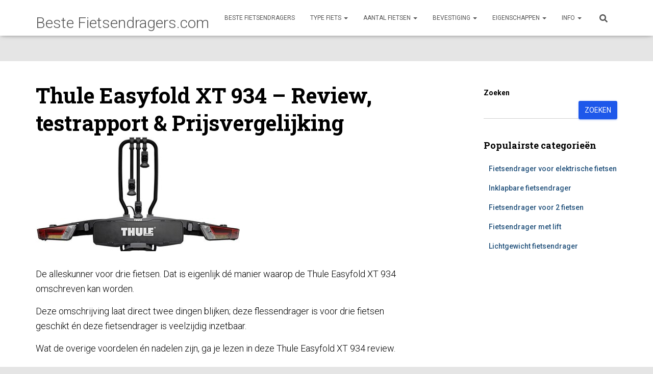

--- FILE ---
content_type: text/html; charset=UTF-8
request_url: https://bestefietsendragers.nl/thule-easyfold-xt-934/
body_size: 25313
content:
<!DOCTYPE html><html lang="nl-NL"><head><meta charset='UTF-8'><link rel="preconnect" href="https://fonts.gstatic.com/" crossorigin /><script src="[data-uri]" defer></script><script data-optimized="1" src="https://bestefietsendragers.com/wp-content/plugins/litespeed-cache/assets/js/webfontloader.min.js" defer></script> <meta name="viewport" content="width=device-width, initial-scale=1"><link rel="profile" href="http://gmpg.org/xfn/11"><link rel="pingback" href="https://bestefietsendragers.com/xmlrpc.php"><meta name='robots' content='index, follow, max-image-preview:large, max-snippet:-1, max-video-preview:-1' /><style>img:is([sizes="auto" i],[sizes^="auto," i]){contain-intrinsic-size:3000px 1500px}</style><title>Thule Easyfold XT 934 - Review, testrapport &amp; Prijsvergelijking</title><link rel="canonical" href="https://bestefietsendragers.com/thule-easyfold-xt-934/" /><meta property="og:locale" content="nl_NL" /><meta property="og:type" content="article" /><meta property="og:title" content="Thule Easyfold XT 934 - Review, testrapport &amp; Prijsvergelijking" /><meta property="og:description" content="De alleskunner voor drie fietsen. Dat is eigenlijk dé manier waarop de Thule Easyfold XT 934 omschreven kan worden. Deze omschrijving laat direct twee dingen blijken; deze flessendrager is voor drie fietsen geschikt én deze Lees verder&hellip;" /><meta property="og:url" content="https://bestefietsendragers.com/thule-easyfold-xt-934/" /><meta property="article:published_time" content="2021-11-30T08:31:07+00:00" /><meta property="article:modified_time" content="2025-03-28T20:35:53+00:00" /><meta property="og:image" content="https://bestefietsendragers.com/wp-content/uploads/2021/11/thule_easyfold_xt_3_934.jpg" /><meta property="og:image:width" content="400" /><meta property="og:image:height" content="225" /><meta property="og:image:type" content="image/jpeg" /><meta name="author" content="Ronald" /><meta name="twitter:card" content="summary_large_image" /><meta name="twitter:label1" content="Geschreven door" /><meta name="twitter:data1" content="Ronald" /><meta name="twitter:label2" content="Geschatte leestijd" /><meta name="twitter:data2" content="6 minuten" /> <script type="application/ld+json" class="yoast-schema-graph">{"@context":"https://schema.org","@graph":[{"@type":"Article","@id":"https://bestefietsendragers.com/thule-easyfold-xt-934/#article","isPartOf":{"@id":"https://bestefietsendragers.com/thule-easyfold-xt-934/"},"author":{"name":"Ronald","@id":"https://bestefietsendragers.com/#/schema/person/f9f7750fbe38dde061e2b82ea81e48a8"},"headline":"Thule Easyfold XT 934 &#8211; Review, testrapport &#038; Prijsvergelijking","datePublished":"2021-11-30T08:31:07+00:00","dateModified":"2025-03-28T20:35:53+00:00","mainEntityOfPage":{"@id":"https://bestefietsendragers.com/thule-easyfold-xt-934/"},"wordCount":1000,"commentCount":0,"publisher":{"@id":"https://bestefietsendragers.com/#organization"},"image":{"@id":"https://bestefietsendragers.com/thule-easyfold-xt-934/#primaryimage"},"thumbnailUrl":"https://bestefietsendragers.com/wp-content/uploads/2021/11/thule_easyfold_xt_3_934.jpg","articleSection":["Reviews"],"inLanguage":"nl-NL","potentialAction":[{"@type":"CommentAction","name":"Comment","target":["https://bestefietsendragers.com/thule-easyfold-xt-934/#respond"]}]},{"@type":"WebPage","@id":"https://bestefietsendragers.com/thule-easyfold-xt-934/","url":"https://bestefietsendragers.com/thule-easyfold-xt-934/","name":"Thule Easyfold XT 934 - Review, testrapport & Prijsvergelijking","isPartOf":{"@id":"https://bestefietsendragers.com/#website"},"primaryImageOfPage":{"@id":"https://bestefietsendragers.com/thule-easyfold-xt-934/#primaryimage"},"image":{"@id":"https://bestefietsendragers.com/thule-easyfold-xt-934/#primaryimage"},"thumbnailUrl":"https://bestefietsendragers.com/wp-content/uploads/2021/11/thule_easyfold_xt_3_934.jpg","datePublished":"2021-11-30T08:31:07+00:00","dateModified":"2025-03-28T20:35:53+00:00","breadcrumb":{"@id":"https://bestefietsendragers.com/thule-easyfold-xt-934/#breadcrumb"},"inLanguage":"nl-NL","potentialAction":[{"@type":"ReadAction","target":["https://bestefietsendragers.com/thule-easyfold-xt-934/"]}]},{"@type":"ImageObject","inLanguage":"nl-NL","@id":"https://bestefietsendragers.com/thule-easyfold-xt-934/#primaryimage","url":"https://bestefietsendragers.com/wp-content/uploads/2021/11/thule_easyfold_xt_3_934.jpg","contentUrl":"https://bestefietsendragers.com/wp-content/uploads/2021/11/thule_easyfold_xt_3_934.jpg","width":400,"height":225,"caption":"thule_easyfold_xt_3_934"},{"@type":"BreadcrumbList","@id":"https://bestefietsendragers.com/thule-easyfold-xt-934/#breadcrumb","itemListElement":[{"@type":"ListItem","position":1,"name":"Home","item":"https://bestefietsendragers.com/"},{"@type":"ListItem","position":2,"name":"Blog","item":"https://bestefietsendragers.com/blog/"},{"@type":"ListItem","position":3,"name":"Thule Easyfold XT 934 &#8211; Review, testrapport &#038; Prijsvergelijking"}]},{"@type":"WebSite","@id":"https://bestefietsendragers.com/#website","url":"https://bestefietsendragers.com/","name":"","description":"Vind de beste fietsendrager","publisher":{"@id":"https://bestefietsendragers.com/#organization"},"potentialAction":[{"@type":"SearchAction","target":{"@type":"EntryPoint","urlTemplate":"https://bestefietsendragers.com/?s={search_term_string}"},"query-input":{"@type":"PropertyValueSpecification","valueRequired":true,"valueName":"search_term_string"}}],"inLanguage":"nl-NL"},{"@type":"Organization","@id":"https://bestefietsendragers.com/#organization","name":"Beste Fietsendragers","url":"https://bestefietsendragers.com/","logo":{"@type":"ImageObject","inLanguage":"nl-NL","@id":"https://bestefietsendragers.com/#/schema/logo/image/","url":"https://bestefietsendragers.com/wp-content/uploads/2021/09/cropped-fietsendrager.png","contentUrl":"https://bestefietsendragers.com/wp-content/uploads/2021/09/cropped-fietsendrager.png","width":311,"height":327,"caption":"Beste Fietsendragers"},"image":{"@id":"https://bestefietsendragers.com/#/schema/logo/image/"}},{"@type":"Person","@id":"https://bestefietsendragers.com/#/schema/person/f9f7750fbe38dde061e2b82ea81e48a8","name":"Ronald","image":{"@type":"ImageObject","inLanguage":"nl-NL","@id":"https://bestefietsendragers.com/#/schema/person/image/","url":"https://secure.gravatar.com/avatar/a2bfc8fe78563b97dcbb8b19eaca6e4a?s=96&d=mm&r=g","contentUrl":"https://secure.gravatar.com/avatar/a2bfc8fe78563b97dcbb8b19eaca6e4a?s=96&d=mm&r=g","caption":"Ronald"},"sameAs":["https://bestefietsendragers.com"],"url":"https://bestefietsendragers.com/author/ronald/"}]}</script> <link rel='dns-prefetch' href='//bestefietsendragers.com' /><link rel='dns-prefetch' href='//fonts.googleapis.com' /><link rel="alternate" type="application/rss+xml" title=" &raquo; feed" href="https://bestefietsendragers.com/feed/" /><link rel="alternate" type="application/rss+xml" title=" &raquo; reactiesfeed" href="https://bestefietsendragers.com/comments/feed/" /><link rel="alternate" type="application/rss+xml" title=" &raquo; Thule Easyfold XT 934 &#8211; Review, testrapport &#038; Prijsvergelijking reactiesfeed" href="https://bestefietsendragers.com/thule-easyfold-xt-934/feed/" />
 <script src="//www.googletagmanager.com/gtag/js?id=G-XCK2GTYX5H"  data-cfasync="false" data-wpfc-render="false" type="text/javascript" async></script> <script data-cfasync="false" data-wpfc-render="false" type="text/javascript">var mi_version = '9.5.3';
				var mi_track_user = true;
				var mi_no_track_reason = '';
								var MonsterInsightsDefaultLocations = {"page_location":"https:\/\/bestefietsendragers.com\/thule-easyfold-xt-934\/"};
				if ( typeof MonsterInsightsPrivacyGuardFilter === 'function' ) {
					var MonsterInsightsLocations = (typeof MonsterInsightsExcludeQuery === 'object') ? MonsterInsightsPrivacyGuardFilter( MonsterInsightsExcludeQuery ) : MonsterInsightsPrivacyGuardFilter( MonsterInsightsDefaultLocations );
				} else {
					var MonsterInsightsLocations = (typeof MonsterInsightsExcludeQuery === 'object') ? MonsterInsightsExcludeQuery : MonsterInsightsDefaultLocations;
				}

								var disableStrs = [
										'ga-disable-G-XCK2GTYX5H',
									];

				/* Function to detect opted out users */
				function __gtagTrackerIsOptedOut() {
					for (var index = 0; index < disableStrs.length; index++) {
						if (document.cookie.indexOf(disableStrs[index] + '=true') > -1) {
							return true;
						}
					}

					return false;
				}

				/* Disable tracking if the opt-out cookie exists. */
				if (__gtagTrackerIsOptedOut()) {
					for (var index = 0; index < disableStrs.length; index++) {
						window[disableStrs[index]] = true;
					}
				}

				/* Opt-out function */
				function __gtagTrackerOptout() {
					for (var index = 0; index < disableStrs.length; index++) {
						document.cookie = disableStrs[index] + '=true; expires=Thu, 31 Dec 2099 23:59:59 UTC; path=/';
						window[disableStrs[index]] = true;
					}
				}

				if ('undefined' === typeof gaOptout) {
					function gaOptout() {
						__gtagTrackerOptout();
					}
				}
								window.dataLayer = window.dataLayer || [];

				window.MonsterInsightsDualTracker = {
					helpers: {},
					trackers: {},
				};
				if (mi_track_user) {
					function __gtagDataLayer() {
						dataLayer.push(arguments);
					}

					function __gtagTracker(type, name, parameters) {
						if (!parameters) {
							parameters = {};
						}

						if (parameters.send_to) {
							__gtagDataLayer.apply(null, arguments);
							return;
						}

						if (type === 'event') {
														parameters.send_to = monsterinsights_frontend.v4_id;
							var hookName = name;
							if (typeof parameters['event_category'] !== 'undefined') {
								hookName = parameters['event_category'] + ':' + name;
							}

							if (typeof MonsterInsightsDualTracker.trackers[hookName] !== 'undefined') {
								MonsterInsightsDualTracker.trackers[hookName](parameters);
							} else {
								__gtagDataLayer('event', name, parameters);
							}
							
						} else {
							__gtagDataLayer.apply(null, arguments);
						}
					}

					__gtagTracker('js', new Date());
					__gtagTracker('set', {
						'developer_id.dZGIzZG': true,
											});
					if ( MonsterInsightsLocations.page_location ) {
						__gtagTracker('set', MonsterInsightsLocations);
					}
										__gtagTracker('config', 'G-XCK2GTYX5H', {"forceSSL":"true","link_attribution":"true"} );
															window.gtag = __gtagTracker;										(function () {
						/* https://developers.google.com/analytics/devguides/collection/analyticsjs/ */
						/* ga and __gaTracker compatibility shim. */
						var noopfn = function () {
							return null;
						};
						var newtracker = function () {
							return new Tracker();
						};
						var Tracker = function () {
							return null;
						};
						var p = Tracker.prototype;
						p.get = noopfn;
						p.set = noopfn;
						p.send = function () {
							var args = Array.prototype.slice.call(arguments);
							args.unshift('send');
							__gaTracker.apply(null, args);
						};
						var __gaTracker = function () {
							var len = arguments.length;
							if (len === 0) {
								return;
							}
							var f = arguments[len - 1];
							if (typeof f !== 'object' || f === null || typeof f.hitCallback !== 'function') {
								if ('send' === arguments[0]) {
									var hitConverted, hitObject = false, action;
									if ('event' === arguments[1]) {
										if ('undefined' !== typeof arguments[3]) {
											hitObject = {
												'eventAction': arguments[3],
												'eventCategory': arguments[2],
												'eventLabel': arguments[4],
												'value': arguments[5] ? arguments[5] : 1,
											}
										}
									}
									if ('pageview' === arguments[1]) {
										if ('undefined' !== typeof arguments[2]) {
											hitObject = {
												'eventAction': 'page_view',
												'page_path': arguments[2],
											}
										}
									}
									if (typeof arguments[2] === 'object') {
										hitObject = arguments[2];
									}
									if (typeof arguments[5] === 'object') {
										Object.assign(hitObject, arguments[5]);
									}
									if ('undefined' !== typeof arguments[1].hitType) {
										hitObject = arguments[1];
										if ('pageview' === hitObject.hitType) {
											hitObject.eventAction = 'page_view';
										}
									}
									if (hitObject) {
										action = 'timing' === arguments[1].hitType ? 'timing_complete' : hitObject.eventAction;
										hitConverted = mapArgs(hitObject);
										__gtagTracker('event', action, hitConverted);
									}
								}
								return;
							}

							function mapArgs(args) {
								var arg, hit = {};
								var gaMap = {
									'eventCategory': 'event_category',
									'eventAction': 'event_action',
									'eventLabel': 'event_label',
									'eventValue': 'event_value',
									'nonInteraction': 'non_interaction',
									'timingCategory': 'event_category',
									'timingVar': 'name',
									'timingValue': 'value',
									'timingLabel': 'event_label',
									'page': 'page_path',
									'location': 'page_location',
									'title': 'page_title',
									'referrer' : 'page_referrer',
								};
								for (arg in args) {
																		if (!(!args.hasOwnProperty(arg) || !gaMap.hasOwnProperty(arg))) {
										hit[gaMap[arg]] = args[arg];
									} else {
										hit[arg] = args[arg];
									}
								}
								return hit;
							}

							try {
								f.hitCallback();
							} catch (ex) {
							}
						};
						__gaTracker.create = newtracker;
						__gaTracker.getByName = newtracker;
						__gaTracker.getAll = function () {
							return [];
						};
						__gaTracker.remove = noopfn;
						__gaTracker.loaded = true;
						window['__gaTracker'] = __gaTracker;
					})();
									} else {
										console.log("");
					(function () {
						function __gtagTracker() {
							return null;
						}

						window['__gtagTracker'] = __gtagTracker;
						window['gtag'] = __gtagTracker;
					})();
									}</script> <style id='wp-block-library-inline-css' type='text/css'>:root{--wp-admin-theme-color:#007cba;--wp-admin-theme-color--rgb:0,124,186;--wp-admin-theme-color-darker-10:#006ba1;--wp-admin-theme-color-darker-10--rgb:0,107,161;--wp-admin-theme-color-darker-20:#005a87;--wp-admin-theme-color-darker-20--rgb:0,90,135;--wp-admin-border-width-focus:2px;--wp-block-synced-color:#7a00df;--wp-block-synced-color--rgb:122,0,223;--wp-bound-block-color:var(--wp-block-synced-color)}@media (min-resolution:192dpi){:root{--wp-admin-border-width-focus:1.5px}}.wp-element-button{cursor:pointer}:root{--wp--preset--font-size--normal:16px;--wp--preset--font-size--huge:42px}:root .has-very-light-gray-background-color{background-color:#eee}:root .has-very-dark-gray-background-color{background-color:#313131}:root .has-very-light-gray-color{color:#eee}:root .has-very-dark-gray-color{color:#313131}:root .has-vivid-green-cyan-to-vivid-cyan-blue-gradient-background{background:linear-gradient(135deg,#00d084,#0693e3)}:root .has-purple-crush-gradient-background{background:linear-gradient(135deg,#34e2e4,#4721fb 50%,#ab1dfe)}:root .has-hazy-dawn-gradient-background{background:linear-gradient(135deg,#faaca8,#dad0ec)}:root .has-subdued-olive-gradient-background{background:linear-gradient(135deg,#fafae1,#67a671)}:root .has-atomic-cream-gradient-background{background:linear-gradient(135deg,#fdd79a,#004a59)}:root .has-nightshade-gradient-background{background:linear-gradient(135deg,#330968,#31cdcf)}:root .has-midnight-gradient-background{background:linear-gradient(135deg,#020381,#2874fc)}.has-regular-font-size{font-size:1em}.has-larger-font-size{font-size:2.625em}.has-normal-font-size{font-size:var(--wp--preset--font-size--normal)}.has-huge-font-size{font-size:var(--wp--preset--font-size--huge)}.has-text-align-center{text-align:center}.has-text-align-left{text-align:left}.has-text-align-right{text-align:right}#end-resizable-editor-section{display:none}.aligncenter{clear:both}.items-justified-left{justify-content:flex-start}.items-justified-center{justify-content:center}.items-justified-right{justify-content:flex-end}.items-justified-space-between{justify-content:space-between}.screen-reader-text{border:0;clip:rect(1px,1px,1px,1px);clip-path:inset(50%);height:1px;margin:-1px;overflow:hidden;padding:0;position:absolute;width:1px;word-wrap:normal!important}.screen-reader-text:focus{background-color:#ddd;clip:auto!important;clip-path:none;color:#444;display:block;font-size:1em;height:auto;left:5px;line-height:normal;padding:15px 23px 14px;text-decoration:none;top:5px;width:auto;z-index:100000}html :where(.has-border-color){border-style:solid}html :where([style*=border-top-color]){border-top-style:solid}html :where([style*=border-right-color]){border-right-style:solid}html :where([style*=border-bottom-color]){border-bottom-style:solid}html :where([style*=border-left-color]){border-left-style:solid}html :where([style*=border-width]){border-style:solid}html :where([style*=border-top-width]){border-top-style:solid}html :where([style*=border-right-width]){border-right-style:solid}html :where([style*=border-bottom-width]){border-bottom-style:solid}html :where([style*=border-left-width]){border-left-style:solid}html :where(img[class*=wp-image-]){height:auto;max-width:100%}:where(figure){margin:0 0 1em}html :where(.is-position-sticky){--wp-admin--admin-bar--position-offset:var(--wp-admin--admin-bar--height,0px)}@media screen and (max-width:600px){html :where(.is-position-sticky){--wp-admin--admin-bar--position-offset:0px}}</style><style id='classic-theme-styles-inline-css' type='text/css'>/*! This file is auto-generated */
.wp-block-button__link{color:#fff;background-color:#32373c;border-radius:9999px;box-shadow:none;text-decoration:none;padding:calc(.667em + 2px) calc(1.333em + 2px);font-size:1.125em}.wp-block-file__button{background:#32373c;color:#fff;text-decoration:none}</style><link data-optimized="1" rel='stylesheet' id='uag-style-107-css' href='https://bestefietsendragers.com/wp-content/litespeed/css/112f2fdec630401d8f83d7fe110e8d08.css?ver=e8d08' type='text/css' media='all' /><link data-optimized="1" rel='stylesheet' id='bootstrap-css' href='https://bestefietsendragers.com/wp-content/litespeed/css/eed2446efa01254da7693b191ea4c6d1.css?ver=4c6d1' type='text/css' media='all' /><link data-optimized="1" rel='stylesheet' id='hestia-font-sizes-css' href='https://bestefietsendragers.com/wp-content/litespeed/css/3111986fc788ce6d9f0d9c3e9c2c3958.css?ver=c3958' type='text/css' media='all' /><link data-optimized="1" rel='stylesheet' id='hestia_style-css' href='https://bestefietsendragers.com/wp-content/litespeed/css/65a236b2d4df968863adb7dcfcfbeeb9.css?ver=beeb9' type='text/css' media='all' /><style id='hestia_style-inline-css' type='text/css'>.footer-big .footer-menu li a[href*="facebook.com"],.footer-big .footer-menu li a[href*="twitter.com"],.footer-big .footer-menu li a[href*="pinterest.com"],.footer-big .footer-menu li a[href*="google.com"],.footer-big .footer-menu li a[href*="linkedin.com"],.footer-big .footer-menu li a[href*="dribbble.com"],.footer-big .footer-menu li a[href*="github.com"],.footer-big .footer-menu li a[href*="youtube.com"],.footer-big .footer-menu li a[href*="instagram.com"],.footer-big .footer-menu li a[href*="reddit.com"],.footer-big .footer-menu li a[href*="tumblr.com"],.footer-big .footer-menu li a[href*="behance.com"],.footer-big .footer-menu li a[href*="snapchat.com"],.footer-big .footer-menu li a[href*="deviantart.com"],.footer-big .footer-menu li a[href*="vimeo.com"]{color:#fff0;font-size:0;padding:10px}.footer-big .footer-menu li a[href*="facebook.com"]:hover,.footer-big .footer-menu li a[href*="twitter.com"]:hover,.footer-big .footer-menu li a[href*="pinterest.com"]:hover,.footer-big .footer-menu li a[href*="google.com"]:hover,.footer-big .footer-menu li a[href*="linkedin.com"]:hover,.footer-big .footer-menu li a[href*="dribbble.com"]:hover,.footer-big .footer-menu li a[href*="github.com"]:hover,.footer-big .footer-menu li a[href*="youtube.com"]:hover,.footer-big .footer-menu li a[href*="instagram.com"]:hover,.footer-big .footer-menu li a[href*="reddit.com"]:hover,.footer-big .footer-menu li a[href*="tumblr.com"]:hover,.footer-big .footer-menu li a[href*="behance.com"]:hover,.footer-big .footer-menu li a[href*="snapchat.com"]:hover,.footer-big .footer-menu li a[href*="deviantart.com"]:hover,.footer-big .footer-menu li a[href*="vimeo.com"]:hover{opacity:1!important}.footer-big .footer-menu li a[href*="facebook.com"]:hover:before{color:#3b5998}.footer-big .footer-menu li a[href*="twitter.com"]:hover:before{color:#000}.footer-big .footer-menu li a[href*="pinterest.com"]:hover:before{color:#cc2127}.footer-big .footer-menu li a[href*="google.com"]:hover:before{color:#dd4b39}.footer-big .footer-menu li a[href*="linkedin.com"]:hover:before{color:#0976b4}.footer-big .footer-menu li a[href*="dribbble.com"]:hover:before{color:#ea4c89}.footer-big .footer-menu li a[href*="github.com"]:hover:before{color:#000}.footer-big .footer-menu li a[href*="youtube.com"]:hover:before{color:#e52d27}.footer-big .footer-menu li a[href*="instagram.com"]:hover:before{color:#125688}.footer-big .footer-menu li a[href*="reddit.com"]:hover:before{color:#ff4500}.footer-big .footer-menu li a[href*="tumblr.com"]:hover:before{color:#35465c}.footer-big .footer-menu li a[href*="behance.com"]:hover:before{color:#1769ff}.footer-big .footer-menu li a[href*="snapchat.com"]:hover:before{color:#fffc00}.footer-big .footer-menu li a[href*="deviantart.com"]:hover:before{color:#05cc47}.footer-big .footer-menu li a[href*="vimeo.com"]:hover:before{color:#1ab7ea}.footer-big .footer-menu li a[href*="facebook.com"]:before,.footer-big .footer-menu li a[href*="twitter.com"]:before,.footer-big .footer-menu li a[href*="pinterest.com"]:before,.footer-big .footer-menu li a[href*="google.com"]:before,.footer-big .footer-menu li a[href*="linkedin.com"]:before,.footer-big .footer-menu li a[href*="dribbble.com"]:before,.footer-big .footer-menu li a[href*="github.com"]:before,.footer-big .footer-menu li a[href*="youtube.com"]:before,.footer-big .footer-menu li a[href*="instagram.com"]:before,.footer-big .footer-menu li a[href*="reddit.com"]:before,.footer-big .footer-menu li a[href*="tumblr.com"]:before,.footer-big .footer-menu li a[href*="behance.com"]:before,.footer-big .footer-menu li a[href*="snapchat.com"]:before,.footer-big .footer-menu li a[href*="deviantart.com"]:before,.footer-big .footer-menu li a[href*="vimeo.com"]:before{font-family:"Font Awesome 5 Brands";font-weight:900;color:#3c4858;font-size:16px}.footer-black .footer-menu li a[href*="facebook.com"]:before,.footer-black .footer-menu li a[href*="twitter.com"]:before,.footer-black .footer-menu li a[href*="pinterest.com"]:before,.footer-black .footer-menu li a[href*="google.com"]:before,.footer-black .footer-menu li a[href*="linkedin.com"]:before,.footer-black .footer-menu li a[href*="dribbble.com"]:before,.footer-black .footer-menu li a[href*="github.com"]:before,.footer-black .footer-menu li a[href*="youtube.com"]:before,.footer-black .footer-menu li a[href*="instagram.com"]:before,.footer-black .footer-menu li a[href*="reddit.com"]:before,.footer-black .footer-menu li a[href*="tumblr.com"]:before,.footer-black .footer-menu li a[href*="behance.com"]:before,.footer-black .footer-menu li a[href*="snapchat.com"]:before,.footer-black .footer-menu li a[href*="deviantart.com"]:before,.footer-black .footer-menu li a[href*="vimeo.com"]:before{color:#fff}.footer-big .footer-menu li a[href*="facebook.com"]:before{content:""}.footer-big .footer-menu li a[href*="twitter.com"]:before{content:""}.footer-big .footer-menu li a[href*="pinterest.com"]:before{content:""}.footer-big .footer-menu li a[href*="google.com"]:before{content:""}.footer-big .footer-menu li a[href*="linkedin.com"]:before{content:""}.footer-big .footer-menu li a[href*="dribbble.com"]:before{content:""}.footer-big .footer-menu li a[href*="github.com"]:before{content:""}.footer-big .footer-menu li a[href*="youtube.com"]:before{content:""}.footer-big .footer-menu li a[href*="instagram.com"]:before{content:""}.footer-big .footer-menu li a[href*="reddit.com"]:before{content:""}.footer-big .footer-menu li a[href*="tumblr.com"]:before{content:""}.footer-big .footer-menu li a[href*="behance.com"]:before{content:""}.footer-big .footer-menu li a[href*="snapchat.com"]:before{content:""}.footer-big .footer-menu li a[href*="deviantart.com"]:before{content:""}.footer-big .footer-menu li a[href*="vimeo.com"]:before{content:""}.hestia-top-bar,.hestia-top-bar .widget.widget_shopping_cart .cart_list{background-color:#363537}.hestia-top-bar .widget .label-floating input[type=search]:-webkit-autofill{-webkit-box-shadow:inset 0 0 0 9999px #363537}.hestia-top-bar,.hestia-top-bar .widget .label-floating input[type=search],.hestia-top-bar .widget.widget_search form.form-group:before,.hestia-top-bar .widget.widget_product_search form.form-group:before,.hestia-top-bar .widget.widget_shopping_cart:before{color:#fff}.hestia-top-bar .widget .label-floating input[type=search]{-webkit-text-fill-color:#fff!important}.hestia-top-bar div.widget.widget_shopping_cart:before,.hestia-top-bar .widget.widget_product_search form.form-group:before,.hestia-top-bar .widget.widget_search form.form-group:before{background-color:#fff}.hestia-top-bar a,.hestia-top-bar .top-bar-nav li a{color:#fff}.hestia-top-bar ul li a[href*="mailto:"]:before,.hestia-top-bar ul li a[href*="tel:"]:before{background-color:#fff}.hestia-top-bar a:hover,.hestia-top-bar .top-bar-nav li a:hover{color:#eee}.hestia-top-bar ul li:hover a[href*="mailto:"]:before,.hestia-top-bar ul li:hover a[href*="tel:"]:before{background-color:#eee}:root{--hestia-primary-color:#1e58ea}a,.navbar .dropdown-menu li:hover>a,.navbar .dropdown-menu li:focus>a,.navbar .dropdown-menu li:active>a,.navbar .navbar-nav>li .dropdown-menu li:hover>a,body:not(.home) .navbar-default .navbar-nav>.active:not(.btn)>a,body:not(.home) .navbar-default .navbar-nav>.active:not(.btn)>a:hover,body:not(.home) .navbar-default .navbar-nav>.active:not(.btn)>a:focus,a:hover,.card-blog a.moretag:hover,.card-blog a.more-link:hover,.widget a:hover,.has-text-color.has-accent-color,p.has-text-color a{color:#1e58ea}.svg-text-color{fill:#1e58ea}.pagination span.current,.pagination span.current:focus,.pagination span.current:hover{border-color:#1e58ea}button,button:hover,.woocommerce .track_order button[type="submit"],.woocommerce .track_order button[type="submit"]:hover,div.wpforms-container .wpforms-form button[type=submit].wpforms-submit,div.wpforms-container .wpforms-form button[type=submit].wpforms-submit:hover,input[type="button"],input[type="button"]:hover,input[type="submit"],input[type="submit"]:hover,input#searchsubmit,.pagination span.current,.pagination span.current:focus,.pagination span.current:hover,.btn.btn-primary,.btn.btn-primary:link,.btn.btn-primary:hover,.btn.btn-primary:focus,.btn.btn-primary:active,.btn.btn-primary.active,.btn.btn-primary.active:focus,.btn.btn-primary.active:hover,.btn.btn-primary:active:hover,.btn.btn-primary:active:focus,.btn.btn-primary:active:hover,.hestia-sidebar-open.btn.btn-rose,.hestia-sidebar-close.btn.btn-rose,.hestia-sidebar-open.btn.btn-rose:hover,.hestia-sidebar-close.btn.btn-rose:hover,.hestia-sidebar-open.btn.btn-rose:focus,.hestia-sidebar-close.btn.btn-rose:focus,.label.label-primary,.hestia-work .portfolio-item:nth-child(6n+1) .label,.nav-cart .nav-cart-content .widget .buttons .button,.has-accent-background-color[class*="has-background"]{background-color:#1e58ea}@media(max-width:768px){.navbar-default .navbar-nav>li>a:hover,.navbar-default .navbar-nav>li>a:focus,.navbar .navbar-nav .dropdown .dropdown-menu li a:hover,.navbar .navbar-nav .dropdown .dropdown-menu li a:focus,.navbar button.navbar-toggle:hover,.navbar .navbar-nav li:hover>a i{color:#1e58ea}}body:not(.woocommerce-page) button:not([class^="fl-"]):not(.hestia-scroll-to-top):not(.navbar-toggle):not(.close),body:not(.woocommerce-page) .button:not([class^="fl-"]):not(hestia-scroll-to-top):not(.navbar-toggle):not(.add_to_cart_button):not(.product_type_grouped):not(.product_type_external),div.wpforms-container .wpforms-form button[type=submit].wpforms-submit,input[type="submit"],input[type="button"],.btn.btn-primary,.widget_product_search button[type="submit"],.hestia-sidebar-open.btn.btn-rose,.hestia-sidebar-close.btn.btn-rose,.everest-forms button[type=submit].everest-forms-submit-button{-webkit-box-shadow:0 2px 2px 0 rgb(30 88 234 / .14),0 3px 1px -2px rgb(30 88 234 / .2),0 1px 5px 0 rgb(30 88 234 / .12);box-shadow:0 2px 2px 0 rgb(30 88 234 / .14),0 3px 1px -2px rgb(30 88 234 / .2),0 1px 5px 0 rgb(30 88 234 / .12)}.card .header-primary,.card .content-primary,.everest-forms button[type=submit].everest-forms-submit-button{background:#1e58ea}body:not(.woocommerce-page) .button:not([class^="fl-"]):not(.hestia-scroll-to-top):not(.navbar-toggle):not(.add_to_cart_button):hover,body:not(.woocommerce-page) button:not([class^="fl-"]):not(.hestia-scroll-to-top):not(.navbar-toggle):not(.close):hover,div.wpforms-container .wpforms-form button[type=submit].wpforms-submit:hover,input[type="submit"]:hover,input[type="button"]:hover,input#searchsubmit:hover,.widget_product_search button[type="submit"]:hover,.pagination span.current,.btn.btn-primary:hover,.btn.btn-primary:focus,.btn.btn-primary:active,.btn.btn-primary.active,.btn.btn-primary:active:focus,.btn.btn-primary:active:hover,.hestia-sidebar-open.btn.btn-rose:hover,.hestia-sidebar-close.btn.btn-rose:hover,.pagination span.current:hover,.everest-forms button[type=submit].everest-forms-submit-button:hover,.everest-forms button[type=submit].everest-forms-submit-button:focus,.everest-forms button[type=submit].everest-forms-submit-button:active{-webkit-box-shadow:0 14px 26px -12px rgb(30 88 234 / .42),0 4px 23px 0 rgb(0 0 0 / .12),0 8px 10px -5px rgb(30 88 234 / .2);box-shadow:0 14px 26px -12px rgb(30 88 234 / .42),0 4px 23px 0 rgb(0 0 0 / .12),0 8px 10px -5px rgb(30 88 234 / .2);color:#fff}.form-group.is-focused .form-control{background-image:-webkit-gradient(linear,left top,left bottom,from(#1e58ea),to(#1e58ea)),-webkit-gradient(linear,left top,left bottom,from(#d2d2d2),to(#d2d2d2));background-image:-webkit-linear-gradient(linear,left top,left bottom,from(#1e58ea),to(#1e58ea)),-webkit-linear-gradient(linear,left top,left bottom,from(#d2d2d2),to(#d2d2d2));background-image:linear-gradient(linear,left top,left bottom,from(#1e58ea),to(#1e58ea)),linear-gradient(linear,left top,left bottom,from(#d2d2d2),to(#d2d2d2))}.navbar:not(.navbar-transparent) li:not(.btn):hover>a,.navbar li.on-section:not(.btn)>a,.navbar.full-screen-menu.navbar-transparent li:not(.btn):hover>a,.navbar.full-screen-menu .navbar-toggle:hover,.navbar:not(.navbar-transparent) .nav-cart:hover,.navbar:not(.navbar-transparent) .hestia-toggle-search:hover{color:#1e58ea}.header-filter-gradient{background:linear-gradient(45deg,rgb(37 77 221) 0,#6769c8 100%)}.has-text-color.has-header-gradient-color{color:#254ddd}.has-header-gradient-background-color[class*="has-background"]{background-color:#254ddd}.has-text-color.has-background-color-color{color:#E5E5E5}.has-background-color-background-color[class*="has-background"]{background-color:#E5E5E5}.btn.btn-primary:not(.colored-button):not(.btn-left):not(.btn-right):not(.btn-just-icon):not(.menu-item),input[type="submit"]:not(.search-submit),body:not(.woocommerce-account) .woocommerce .button.woocommerce-Button,.woocommerce .product button.button,.woocommerce .product button.button.alt,.woocommerce .product #respond input#submit,.woocommerce-cart .blog-post .woocommerce .cart-collaterals .cart_totals .checkout-button,.woocommerce-checkout #payment #place_order,.woocommerce-account.woocommerce-page button.button,.woocommerce .track_order button[type="submit"],.nav-cart .nav-cart-content .widget .buttons .button,.woocommerce a.button.wc-backward,body.woocommerce .wccm-catalog-item a.button,body.woocommerce a.wccm-button.button,form.woocommerce-form-coupon button.button,div.wpforms-container .wpforms-form button[type=submit].wpforms-submit,div.woocommerce a.button.alt,div.woocommerce table.my_account_orders .button,.btn.colored-button,.btn.btn-left,.btn.btn-right,.btn:not(.colored-button):not(.btn-left):not(.btn-right):not(.btn-just-icon):not(.menu-item):not(.hestia-sidebar-open):not(.hestia-sidebar-close){padding-top:15px;padding-bottom:15px;padding-left:33px;padding-right:33px}:root{--hestia-button-border-radius:3px}.btn.btn-primary:not(.colored-button):not(.btn-left):not(.btn-right):not(.btn-just-icon):not(.menu-item),input[type="submit"]:not(.search-submit),body:not(.woocommerce-account) .woocommerce .button.woocommerce-Button,.woocommerce .product button.button,.woocommerce .product button.button.alt,.woocommerce .product #respond input#submit,.woocommerce-cart .blog-post .woocommerce .cart-collaterals .cart_totals .checkout-button,.woocommerce-checkout #payment #place_order,.woocommerce-account.woocommerce-page button.button,.woocommerce .track_order button[type="submit"],.nav-cart .nav-cart-content .widget .buttons .button,.woocommerce a.button.wc-backward,body.woocommerce .wccm-catalog-item a.button,body.woocommerce a.wccm-button.button,form.woocommerce-form-coupon button.button,div.wpforms-container .wpforms-form button[type=submit].wpforms-submit,div.woocommerce a.button.alt,div.woocommerce table.my_account_orders .button,input[type="submit"].search-submit,.hestia-view-cart-wrapper .added_to_cart.wc-forward,.woocommerce-product-search button,.woocommerce-cart .actions .button,#secondary div[id^=woocommerce_price_filter] .button,.woocommerce div[id^=woocommerce_widget_cart].widget .buttons .button,.searchform input[type=submit],.searchform button,.search-form:not(.media-toolbar-primary) input[type=submit],.search-form:not(.media-toolbar-primary) button,.woocommerce-product-search input[type=submit],.btn.colored-button,.btn.btn-left,.btn.btn-right,.btn:not(.colored-button):not(.btn-left):not(.btn-right):not(.btn-just-icon):not(.menu-item):not(.hestia-sidebar-open):not(.hestia-sidebar-close){border-radius:3px}@media(min-width:769px){.page-header.header-small .hestia-title,.page-header.header-small .title,h1.hestia-title.title-in-content,.main article.section .has-title-font-size{font-size:42px}}</style><link data-optimized="1" rel='stylesheet' id='wp-block-paragraph-css' href='https://bestefietsendragers.com/wp-content/litespeed/css/12d17016d2024cc3981f16df83acc8de.css?ver=cc8de' type='text/css' media='all' /><link data-optimized="1" rel='stylesheet' id='wp-block-heading-css' href='https://bestefietsendragers.com/wp-content/litespeed/css/8d9ad3dc536dee0a4af02f54142094df.css?ver=094df' type='text/css' media='all' /> <script type="text/javascript" src="https://bestefietsendragers.com/wp-content/plugins/google-analytics-for-wordpress/assets/js/frontend-gtag.min.js" id="monsterinsights-frontend-script-js"="async" data-wp-strategy="async" defer data-deferred="1"></script> <script data-cfasync="false" data-wpfc-render="false" type="text/javascript" id='monsterinsights-frontend-script-js-extra'>/*  */
var monsterinsights_frontend = {"js_events_tracking":"true","download_extensions":"doc,pdf,ppt,zip,xls,docx,pptx,xlsx","inbound_paths":"[{\"path\":\"\\\/go\\\/\",\"label\":\"affiliate\"},{\"path\":\"\\\/recommend\\\/\",\"label\":\"affiliate\"}]","home_url":"https:\/\/bestefietsendragers.com","hash_tracking":"false","v4_id":"G-XCK2GTYX5H"};/*  */</script> <script type="text/javascript" src="https://bestefietsendragers.com/wp-includes/js/jquery/jquery.min.js" id="jquery-core-js"></script> <link rel="https://api.w.org/" href="https://bestefietsendragers.com/wp-json/" /><link rel="alternate" title="JSON" type="application/json" href="https://bestefietsendragers.com/wp-json/wp/v2/posts/107" /><link rel="EditURI" type="application/rsd+xml" title="RSD" href="https://bestefietsendragers.com/xmlrpc.php?rsd" /><link rel='shortlink' href='https://bestefietsendragers.com/?p=107' /><link rel="alternate" title="oEmbed (JSON)" type="application/json+oembed" href="https://bestefietsendragers.com/wp-json/oembed/1.0/embed?url=https%3A%2F%2Fbestefietsendragers.com%2Fthule-easyfold-xt-934%2F" /><link rel="alternate" title="oEmbed (XML)" type="text/xml+oembed" href="https://bestefietsendragers.com/wp-json/oembed/1.0/embed?url=https%3A%2F%2Fbestefietsendragers.com%2Fthule-easyfold-xt-934%2F&#038;format=xml" /><style id="uagb-style-conditional-extension">@media (min-width:1025px){body .uag-hide-desktop.uagb-google-map__wrap,body .uag-hide-desktop{display:none!important}}@media (min-width:768px) and (max-width:1024px){body .uag-hide-tab.uagb-google-map__wrap,body .uag-hide-tab{display:none!important}}@media (max-width:767px){body .uag-hide-mob.uagb-google-map__wrap,body .uag-hide-mob{display:none!important}}</style><link rel="icon" href="https://bestefietsendragers.com/wp-content/uploads/2021/09/cropped-cropped-fietsendrager-32x32.png" sizes="32x32" /><link rel="icon" href="https://bestefietsendragers.com/wp-content/uploads/2021/09/cropped-cropped-fietsendrager-192x192.png" sizes="192x192" /><link rel="apple-touch-icon" href="https://bestefietsendragers.com/wp-content/uploads/2021/09/cropped-cropped-fietsendrager-180x180.png" /><meta name="msapplication-TileImage" content="https://bestefietsendragers.com/wp-content/uploads/2021/09/cropped-cropped-fietsendrager-270x270.png" /><style type="text/css" id="wp-custom-css">.hestia-transparent-logo{filter:invert(100%)!important}.title-logo-wrapper a:after{content:"Beste Fietsendragers.com";font-size:30px;display:block}body,p,h1,h2,h3,h4,h5,h6,h4 a,.linkzwart a,#breadcrumbs a,h2.card-title.entry-title a,b{color:#000!important}.page-id-15 h1{color:#fff!important}.linkzwart{text-align:center!important}.hestia-blogs article:nth-child(6n+1) .category a{color:#000}.hestia-blogs article:nth-child(6n+2) .category a{color:#000}.hestia-blogs article:nth-child(6n+3) .category a{color:#000}.hestia-blogs article:nth-child(6n+4) .category a{color:#000}.hestia-blogs article:nth-child(6n+5) .category a{color:#000}.hestia-blogs article:nth-child(6n) .category a{color:#000}.wp-block-buttons{margin-bottom:15px}.author{display:none}</style></head><body class="post-template-default single single-post postid-107 single-format-standard blog-post header-layout-classic-blog"><div class="wrapper post-107 post type-post status-publish format-standard has-post-thumbnail hentry category-reviews classic-blog "><header class="header "><div style="display: none"></div><nav class="navbar navbar-default  hestia_left navbar-not-transparent navbar-fixed-top"><div class="container"><div class="navbar-header"><div class="title-logo-wrapper">
<a class="navbar-brand" href="https://bestefietsendragers.com/"
title=""><p></p></a></div><div class="navbar-toggle-wrapper">
<button type="button" class="navbar-toggle" data-toggle="collapse" data-target="#main-navigation">
<span class="icon-bar"></span><span class="icon-bar"></span><span class="icon-bar"></span>				<span class="sr-only">Navigatie wisselen</span>
</button></div></div><div id="main-navigation" class="collapse navbar-collapse"><ul id="menu-footer-menu" class="nav navbar-nav"><li id="menu-item-1789" class="menu-item menu-item-type-post_type menu-item-object-page menu-item-home menu-item-1789"><a title="Beste fietsendragers" href="https://bestefietsendragers.com/">Beste fietsendragers</a></li><li id="menu-item-957" class="menu-item menu-item-type-custom menu-item-object-custom menu-item-has-children menu-item-957 dropdown"><a title="Type fiets" href="#" class="dropdown-toggle">Type fiets <span class="caret-wrap"><span class="caret"><svg aria-hidden="true" focusable="false" data-prefix="fas" data-icon="chevron-down" class="svg-inline--fa fa-chevron-down fa-w-14" role="img" xmlns="http://www.w3.org/2000/svg" viewBox="0 0 448 512"><path d="M207.029 381.476L12.686 187.132c-9.373-9.373-9.373-24.569 0-33.941l22.667-22.667c9.357-9.357 24.522-9.375 33.901-.04L224 284.505l154.745-154.021c9.379-9.335 24.544-9.317 33.901.04l22.667 22.667c9.373 9.373 9.373 24.569 0 33.941L240.971 381.476c-9.373 9.372-24.569 9.372-33.942 0z"></path></svg></span></span></a><ul role="menu" class="dropdown-menu"><li id="menu-item-960" class="menu-item menu-item-type-custom menu-item-object-custom menu-item-960"><a title="Elektrische fiets" href="https://bestefietsendragers.com/fietsendrager-elektrische-fiets/">Elektrische fiets</a></li><li id="menu-item-959" class="menu-item menu-item-type-custom menu-item-object-custom menu-item-959"><a title="Racefiets" href="https://bestefietsendragers.com/fietsendrager-racefiets/">Racefiets</a></li><li id="menu-item-958" class="menu-item menu-item-type-custom menu-item-object-custom menu-item-958"><a title="Mountainbike" href="https://bestefietsendragers.com/fietsendrager-mountainbike/">Mountainbike</a></li><li id="menu-item-961" class="menu-item menu-item-type-custom menu-item-object-custom menu-item-961"><a title="Fatbike" href="https://bestefietsendragers.com/fietsendrager-fatbike/">Fatbike</a></li></ul></li><li id="menu-item-950" class="menu-item menu-item-type-custom menu-item-object-custom menu-item-has-children menu-item-950 dropdown"><a title="Aantal fietsen" href="#" class="dropdown-toggle">Aantal fietsen <span class="caret-wrap"><span class="caret"><svg aria-hidden="true" focusable="false" data-prefix="fas" data-icon="chevron-down" class="svg-inline--fa fa-chevron-down fa-w-14" role="img" xmlns="http://www.w3.org/2000/svg" viewBox="0 0 448 512"><path d="M207.029 381.476L12.686 187.132c-9.373-9.373-9.373-24.569 0-33.941l22.667-22.667c9.357-9.357 24.522-9.375 33.901-.04L224 284.505l154.745-154.021c9.379-9.335 24.544-9.317 33.901.04l22.667 22.667c9.373 9.373 9.373 24.569 0 33.941L240.971 381.476c-9.373 9.372-24.569 9.372-33.942 0z"></path></svg></span></span></a><ul role="menu" class="dropdown-menu"><li id="menu-item-953" class="menu-item menu-item-type-custom menu-item-object-custom menu-item-953"><a title="Fietsendrager voor 1 fiets" href="https://bestefietsendragers.com/fietsendrager-1-fiets/">Fietsendrager voor 1 fiets</a></li><li id="menu-item-954" class="menu-item menu-item-type-custom menu-item-object-custom menu-item-954"><a title="Fietsendrager voor 2 fietsen" href="https://bestefietsendragers.com/fietsendrager-2-fietsen/">Fietsendrager voor 2 fietsen</a></li><li id="menu-item-955" class="menu-item menu-item-type-custom menu-item-object-custom menu-item-955"><a title="Fietsendrager voor 3 fietsen" href="https://bestefietsendragers.com/fietsendrager-3-fietsen/">Fietsendrager voor 3 fietsen</a></li><li id="menu-item-956" class="menu-item menu-item-type-custom menu-item-object-custom menu-item-956"><a title="Fietsendrager voor 4 fietsen" href="https://bestefietsendragers.com/fietsendrager-4-fietsen/">Fietsendrager voor 4 fietsen</a></li></ul></li><li id="menu-item-952" class="menu-item menu-item-type-custom menu-item-object-custom menu-item-has-children menu-item-952 dropdown"><a title="Bevestiging" href="#" class="dropdown-toggle">Bevestiging <span class="caret-wrap"><span class="caret"><svg aria-hidden="true" focusable="false" data-prefix="fas" data-icon="chevron-down" class="svg-inline--fa fa-chevron-down fa-w-14" role="img" xmlns="http://www.w3.org/2000/svg" viewBox="0 0 448 512"><path d="M207.029 381.476L12.686 187.132c-9.373-9.373-9.373-24.569 0-33.941l22.667-22.667c9.357-9.357 24.522-9.375 33.901-.04L224 284.505l154.745-154.021c9.379-9.335 24.544-9.317 33.901.04l22.667 22.667c9.373 9.373 9.373 24.569 0 33.941L240.971 381.476c-9.373 9.372-24.569 9.372-33.942 0z"></path></svg></span></span></a><ul role="menu" class="dropdown-menu"><li id="menu-item-1402" class="menu-item menu-item-type-post_type menu-item-object-post menu-item-1402"><a title="Dak" href="https://bestefietsendragers.com/dakdrager-fietsendrager/">Dak</a></li><li id="menu-item-1154" class="menu-item menu-item-type-post_type menu-item-object-post menu-item-1154"><a title="Achterklep" href="https://bestefietsendragers.com/fietsendrager-achterklep/">Achterklep</a></li><li id="menu-item-1386" class="menu-item menu-item-type-post_type menu-item-object-post menu-item-1386"><a title="Zonder trekhaak" href="https://bestefietsendragers.com/fietsendrager-zonder-trekhaak/">Zonder trekhaak</a></li></ul></li><li id="menu-item-969" class="menu-item menu-item-type-custom menu-item-object-custom menu-item-has-children menu-item-969 dropdown"><a title="Eigenschappen" href="#" class="dropdown-toggle">Eigenschappen <span class="caret-wrap"><span class="caret"><svg aria-hidden="true" focusable="false" data-prefix="fas" data-icon="chevron-down" class="svg-inline--fa fa-chevron-down fa-w-14" role="img" xmlns="http://www.w3.org/2000/svg" viewBox="0 0 448 512"><path d="M207.029 381.476L12.686 187.132c-9.373-9.373-9.373-24.569 0-33.941l22.667-22.667c9.357-9.357 24.522-9.375 33.901-.04L224 284.505l154.745-154.021c9.379-9.335 24.544-9.317 33.901.04l22.667 22.667c9.373 9.373 9.373 24.569 0 33.941L240.971 381.476c-9.373 9.372-24.569 9.372-33.942 0z"></path></svg></span></span></a><ul role="menu" class="dropdown-menu"><li id="menu-item-970" class="menu-item menu-item-type-post_type menu-item-object-post menu-item-970"><a title="Inklapbare fietsendrager" href="https://bestefietsendragers.com/inklapbare-fietsendrager/">Inklapbare fietsendrager</a></li><li id="menu-item-971" class="menu-item menu-item-type-post_type menu-item-object-post menu-item-971"><a title="Lichtgewicht fietsendrager" href="https://bestefietsendragers.com/lichtgewicht-fietsendrager/">Lichtgewicht fietsendrager</a></li><li id="menu-item-1096" class="menu-item menu-item-type-post_type menu-item-object-post menu-item-1096"><a title="Kantelbare fietsendrager" href="https://bestefietsendragers.com/kantelbare-fietsendrager/">Kantelbare fietsendrager</a></li><li id="menu-item-972" class="menu-item menu-item-type-post_type menu-item-object-post menu-item-972"><a title="Fietsendrager met oprijgoot" href="https://bestefietsendragers.com/fietsendrager-met-oprijgoot/">Fietsendrager met oprijgoot</a></li><li id="menu-item-973" class="menu-item menu-item-type-post_type menu-item-object-post menu-item-973"><a title="Fietsendrager met lift" href="https://bestefietsendragers.com/fietsendrager-met-lift/">Fietsendrager met lift</a></li></ul></li><li id="menu-item-20" class="menu-item menu-item-type-post_type menu-item-object-page current_page_parent menu-item-has-children menu-item-20 dropdown"><a title="Info" href="https://bestefietsendragers.com/blog/" class="dropdown-toggle">Info <span class="caret-wrap"><span class="caret"><svg aria-hidden="true" focusable="false" data-prefix="fas" data-icon="chevron-down" class="svg-inline--fa fa-chevron-down fa-w-14" role="img" xmlns="http://www.w3.org/2000/svg" viewBox="0 0 448 512"><path d="M207.029 381.476L12.686 187.132c-9.373-9.373-9.373-24.569 0-33.941l22.667-22.667c9.357-9.357 24.522-9.375 33.901-.04L224 284.505l154.745-154.021c9.379-9.335 24.544-9.317 33.901.04l22.667 22.667c9.373 9.373 9.373 24.569 0 33.941L240.971 381.476c-9.373 9.372-24.569 9.372-33.942 0z"></path></svg></span></span></a><ul role="menu" class="dropdown-menu"><li id="menu-item-2813" class="menu-item menu-item-type-taxonomy menu-item-object-category current-post-ancestor current-menu-parent current-post-parent menu-item-2813"><a title="Reviews" href="https://bestefietsendragers.com/category/reviews/">Reviews</a></li><li id="menu-item-2814" class="menu-item menu-item-type-taxonomy menu-item-object-category menu-item-2814"><a title="Merken" href="https://bestefietsendragers.com/category/merken/">Merken</a></li></ul></li><li class="hestia-search-in-menu"><div class="hestia-nav-search"><form role="search" method="get" class="search-form" action="https://bestefietsendragers.com/">
<label>
<span class="screen-reader-text">Zoeken naar:</span>
<input type="search" class="search-field" placeholder="Zoeken &hellip;" value="" name="s" />
</label>
<input type="submit" class="search-submit" value="Zoeken" /></form></div><a class="hestia-toggle-search"><svg xmlns="http://www.w3.org/2000/svg" viewBox="0 0 512 512" width="16" height="16"><path d="M505 442.7L405.3 343c-4.5-4.5-10.6-7-17-7H372c27.6-35.3 44-79.7 44-128C416 93.1 322.9 0 208 0S0 93.1 0 208s93.1 208 208 208c48.3 0 92.7-16.4 128-44v16.3c0 6.4 2.5 12.5 7 17l99.7 99.7c9.4 9.4 24.6 9.4 33.9 0l28.3-28.3c9.4-9.4 9.4-24.6.1-34zM208 336c-70.7 0-128-57.2-128-128 0-70.7 57.2-128 128-128 70.7 0 128 57.2 128 128 0 70.7-57.2 128-128 128z"></path></svg></a></li></ul></div></div></nav></header><div class="main "><div class="blog-post blog-post-wrapper"><div class="container"><article id="post-107" class="section section-text"><div class="row"><div class="col-md-8 single-post-container" data-layout="sidebar-right"><div class="single-post-wrap entry-content"><div class="row"><div class="col-md-12"><h1 class="hestia-title title-in-content entry-title">Thule Easyfold XT 934 &#8211; Review, testrapport &#038; Prijsvergelijking</h1><p class="author meta-in-content">Gepubliceerd door <a href="https://bestefietsendragers.com/author/ronald/" class="vcard author"><strong class="fn">Ronald</strong></a> op <time class="entry-date published" datetime="2021-11-30T08:31:07+00:00" content="2021-11-30"></time><time class="updated hestia-hidden" datetime="2025-03-28T20:35:53+00:00"></time></p><img data-lazyloaded="1" src="[data-uri]" width="400" height="225" class="wp-post-image image-in-page" data-src="https://bestefietsendragers.com/wp-content/uploads/2021/11/thule_easyfold_xt_3_934.jpg" alt="thule_easyfold_xt_3_934"></div></div><p>De alleskunner voor drie fietsen. Dat is eigenlijk dé manier waarop de Thule Easyfold XT 934 omschreven kan worden.</p><p>Deze omschrijving laat direct twee dingen blijken; deze flessendrager is voor drie fietsen geschikt én deze fietsendrager is veelzijdig inzetbaar.</p><p>Wat de overige voordelen én nadelen zijn, ga je lezen in deze Thule Easyfold XT 934 review.</p><p><strong>Let op:</strong> de Thule Easyfold XT 934 staat ook wel te boek als de Thule Easyfold XT 3. Voor het overzicht houden wij het in deze review echter op ‘Thule Easyfold XT 934’.</p><div class="wp-block-uagb-table-of-contents uagb-toc__align-left uagb-toc__columns-1 uagb-toc__collapse uagb-block-25c37051      "
data-scroll= "1"
data-offset= "30"
style=""
><div class="uagb-toc__wrap"><div class="uagb-toc__title">
Inhoudsopgave													<svg xmlns="https://www.w3.org/2000/svg" viewBox= "0 0 384 512"><path d="M192 384c-8.188 0-16.38-3.125-22.62-9.375l-160-160c-12.5-12.5-12.5-32.75 0-45.25s32.75-12.5 45.25 0L192 306.8l137.4-137.4c12.5-12.5 32.75-12.5 45.25 0s12.5 32.75 0 45.25l-160 160C208.4 380.9 200.2 384 192 384z"></path></svg></div><div class="uagb-toc__list-wrap "><ol class="uagb-toc__list"><li class="uagb-toc__list"><a href="#onze-ervaringen-met-de-thule-easyfold-xt-934" class="uagb-toc-link__trigger">Onze ervaringen met de Thule Easyfold XT 934</a><li class="uagb-toc__list"><a href="#specificaties-van-de-thule-easyfold-xt-934" class="uagb-toc-link__trigger">Specificaties van de Thule Easyfold XT 934</a><li class="uagb-toc__list"><a href="#wat-kost-de-thule-easyfold-xt-934" class="uagb-toc-link__trigger">Wat kost de Thule Easyfold XT 934?</a><li class="uagb-toc__list"><a href="#wat-zijn-de-ervaringen-van-andere-gebruikers" class="uagb-toc-link__trigger">Wat zijn de ervaringen van andere gebruikers?</a><li class="uagb-toc__list"><a href="#thule-easyfold-xt-934-review" class="uagb-toc-link__trigger">Thule Easyfold XT 934 review</a><ul class="uagb-toc__list"><li class="uagb-toc__list"><a href="#inklapbaar-én-kantelbaar" class="uagb-toc-link__trigger">Inklapbaar én kantelbaar</a><li class="uagb-toc__list"><li class="uagb-toc__list"><a href="#makkelijk-en-veilig-te-monteren" class="uagb-toc-link__trigger">Makkelijk en veilig te monteren</a><li class="uagb-toc__list"><li class="uagb-toc__list"><a href="#voor-veel-fietsen-geschikt" class="uagb-toc-link__trigger">Voor veel fietsen geschikt</a><li class="uagb-toc__list"><li class="uagb-toc__list"><a href="#geen-oprijgoot-geleverd" class="uagb-toc-link__trigger">Geen oprijgoot geleverd</a><li class="uagb-toc__list"><li class="uagb-toc__list"><a href="#geen-7-polige-stekker" class="uagb-toc-link__trigger">Geen 7-polige stekker</a></li></ul></li><li class="uagb-toc__list"><a href="#onze-eindconclusie-over-de-thule-easyfold-xt-934" class="uagb-toc-link__trigger">Onze eindconclusie over de Thule Easyfold XT 934</a></ul></ol></div></div></div><p></p><h2 class="wp-block-heading">Onze ervaringen met de Thule Easyfold XT 934</h2><p>Recentelijk hebben wij het genoegen gehad om deze fietsendrager uit te mogen proberen. Toen wij deze fietsendrager uit de doos haalden, werden wij al direct enthousiast.</p><p>De fietsendrager voelt namelijk stevig aan, maar is ook nog eens makkelijk te monteren. Je zet de fietsendrager makkelijk in elkaar, maar je zet ‘m ook makkelijk stevig vast op de trekhaak.</p><p>Vervolgens plaats je de fietsen makkelijk op de drager. Dit is onder meer te danken aan de brede goten. Dankzij deze goten is deze fietsendrager ook geschikt voor fietsen met bredere banden.</p><p>Nadat je de stekker ingeplugd hebt, is deze fietsendrager ook erg veilig. Dit is onder meer te danken aan de veilige verlichting. Ook is het ideaal dat deze fietsendrager over een diefstalbeveiliging beschikt.</p><p>Zoals je wellicht al opgemerkt hebt, zijn wij enthousiast over de Thule 934 fietsendrager. De belangrijkste voor- en nadelen hebben wij alvast voor je opgesomd.</p><p>👍 <strong>Voordelen:</strong></p><ul class="wp-block-list"><li>Voor allerlei soorten fietsen geschikt, waaronder e-bikes</li><li>Deze fietsendrager is inklapbaar</li><li>Deze fietsendrager is kantelbaar</li><li>De fietsendrager is veilig en gebruiksvriendelijk</li><li>Prima algehele prijs-kwaliteitsverhouding</li><li>De Thule Easyfold XT 934 is makkelijk te monteren</li></ul><p><strong>👎 </strong><strong>Nadelen:</strong></p><ul class="wp-block-list"><li>Je krijgt bij aanschaf geen oprijgoot meegeleverd</li><li>Niet geschikt voor auto’s met een 7 polige-stekker</li></ul><p></p><div class="wp-block-buttons is-layout-flex wp-block-buttons-is-layout-flex"><div class="wp-block-button"><a class="wp-block-button__link has-header-gradient-background-color has-background wp-element-button" href="https://partner.bol.com/click/click?p=2&amp;t=url&amp;s=1230245&amp;f=TXL&amp;url=https%3A%2F%2Fwww.bol.com%2Fnl%2Fnl%2Fl%2Ffietsendragers%2F18024%2F&amp;name=Fietsendrager%20kopen%3F%20Kijk%20snel!&amp;subid=easyfold-934" target="_blank" rel="nofollow noopener">Check aanbieding bij Bol.com</a></div></div><div class="wp-block-buttons is-layout-flex wp-block-buttons-is-layout-flex"><div class="wp-block-button"><a class="wp-block-button__link has-header-gradient-background-color has-background wp-element-button" href="https://tidd.ly/3GrPVGt" target="_blank" rel="nofollow noopener">Check aanbieding bij ANWB</a></div></div><p><br></p><h2 class="wp-block-heading">Specificaties van de Thule Easyfold XT 934</h2><figure class="wp-block-image size-full"><img data-lazyloaded="1" src="[data-uri]" fetchpriority="high" decoding="async" width="400" height="285" data-src="https://bestefietsendragers.com/wp-content/uploads/2021/11/gekantelde_thule_934.jpg" alt="gekantelde_thule_934" class="wp-image-152" data-srcset="https://bestefietsendragers.com/wp-content/uploads/2021/11/gekantelde_thule_934.jpg 400w, https://bestefietsendragers.com/wp-content/uploads/2021/11/gekantelde_thule_934-300x214.jpg 300w" data-sizes="(max-width: 400px) 100vw, 400px" /></figure><p>Ben je op zoek naar een geschikte fietsendrager voor 3 fietsen? Dan is de kans groot dat je bij de Thule Easyfold XT 3 934 uit gaat komen.</p><p>Deze variant kan op veel lovende woorden rekenen én beschikt over prima specificaties. De belangrijkste specificaties vind je in onderstaand rijtje:</p><ul class="wp-block-list"><li><strong>Aantal fietsen</strong>: 3</li><li><strong>Geschikt voor framematen</strong>: 22 tot 80 centimeter</li><li><strong>Stekker</strong>: 13-polige stekker</li><li><strong>Gewicht</strong>: 23,1 kilogram</li><li><strong>Maximaal laadvermogen</strong>: 60 kilogram</li><li><strong>Afmetingen uitgeklapt</strong>: 123 bij 83 bij 86 centimeter</li><li><strong>Afmetingen ingeklapt</strong>: 31 bij 83 bij 86 centimeter</li></ul><h2 class="wp-block-heading">Wat kost de Thule Easyfold XT 934?</h2><p>Spreekt de informatie uit deze Thule Easyfold XT 934 review jou vooralsnog aan? En ben je op zoek naar een geschikte fietsendrager voor 4 fietsen?</p><p>Dan is dit wellicht de <a href="https://bestefietsendragers.com/" target="_blank" rel="noreferrer noopener">beste fietsendrager</a> voor je. Wij zijn in ieder geval van mening dat deze fietsendrager niet al te prijzig is.</p><p>Bij sommige aanbieders betaal je een bedrag van 720 euro. Let wel op: dit is een aanbieding. Indien je de Thule Easyfold XT 934 zonder aanbieding koopt, kun je uit gaan van een bedrag van ongeveer 800 euro.</p><p>Dit is in onze ogen een marktconform bedrag. Zéker omdat deze drager voor 3 fietsen geschikt is. En omdat Thule gewoonweg kwaliteit weet te leveren.</p><h2 class="wp-block-heading">Wat zijn de ervaringen van andere gebruikers?</h2><p>In de afgelopen jaren is gebleken dat de Thule Easyfold XT 934 vrij populair is. Dit blijkt onder meer uit de hoeveelheid beoordelingen die je online kunt vinden.</p><p>Niet geheel toevallig zijn de meeste van deze beoordelingen zeer positief. Nee, de ervaringen van andere gebruikers sluiten grotendeels op onze ervaringen aan.</p><p>Zo geven veel mensen aan dat het opbergen echt ideaal gaat. Doordat de fietsendrager ingeklapt kan worden, neemt ‘ie nagenoeg geen ruimte in.</p><p>Ook de snelle bevestiging, de stevigheid en de veiligheid spreekt veel gebruikers aan. Tevens roemen veel gebruikers het feit dat deze fietsendrager voor 3 fietsen geschikt is. Waaronder ook zwaardere e-bikes!</p><h2 class="wp-block-heading">Thule Easyfold XT 934 review</h2><p>Wil je nóg meer weten over de Thule Easyfold XT 934? Hieronder bespreken wij de belangrijkste voor- en nadelen een stuk uitgebreider.</p><h3 class="wp-block-heading">Inklapbaar én kantelbaar</h3><figure class="wp-block-image size-full is-resized"><img data-lazyloaded="1" src="[data-uri]" decoding="async" width="400" height="414" data-src="https://bestefietsendragers.com/wp-content/uploads/2021/11/thule_easyfold_934.jpg" alt="thule_easyfold_934" class="wp-image-153" style="width:288px;height:298px" data-srcset="https://bestefietsendragers.com/wp-content/uploads/2021/11/thule_easyfold_934.jpg 400w, https://bestefietsendragers.com/wp-content/uploads/2021/11/thule_easyfold_934-290x300.jpg 290w" data-sizes="(max-width: 400px) 100vw, 400px" /></figure><p>Heb je met veel plezier gebruik van de Thule Easyfold XT 934 gemaakt? En wil je deze vervolgens in jouw schuur opbergen? Dan is het goed om te weten dat je ‘m volledig in kunt vouwen.</p><p>Daardoor gaat de breedte van deze drager opeens van 123 centimeter naar slechts 31 centimeter.</p><p>Ook is het ideaal dat deze fietsendrager van Thule kantelbaar is. Zit de drager op de trekhaak en wil je nog even iets uit de kofferbak van jouw auto pakken?</p><p>Dankzij het voetpedaal kun je de fietsendrager kantelen, waardoor je alsnog toegang tot de kofferbak van jouw auto hebt.</p><h3 class="wp-block-heading">Makkelijk en veilig te monteren</h3><p>De manier van monteren van deze fietsendrager vinden wij subliem. Dit gaat gemakkelijk, zonder dat je hier extra hulpmiddelen of gereedschappen voor nodig hebt.</p><p>Als de fietsendrager eenmaal op de trekhaak vast zit, geniet je van de gewenste veiligheid. De verlichting is echt subliem, evenals de diefstalbeveiliging.</p><h3 class="wp-block-heading">Voor veel fietsen geschikt</h3><figure class="wp-block-image size-full is-resized"><img data-lazyloaded="1" src="[data-uri]" decoding="async" width="400" height="263" data-src="https://bestefietsendragers.com/wp-content/uploads/2021/11/thule_easyfold_934_-_3_fietsen.jpg" alt="thule_easyfold_934_-_3_fietsen" class="wp-image-155" style="width:347px;height:228px" data-srcset="https://bestefietsendragers.com/wp-content/uploads/2021/11/thule_easyfold_934_-_3_fietsen.jpg 400w, https://bestefietsendragers.com/wp-content/uploads/2021/11/thule_easyfold_934_-_3_fietsen-300x197.jpg 300w" data-sizes="(max-width: 400px) 100vw, 400px" /></figure><p>Wat voor soort fiets wil jij op de Thule Easyfold XT 934 vervoeren? Dit maakt in principe niks uit. Deze fietsendrager is namelijk óók voor elektrische fietsen geschikt.</p><p>Met dank aan het totale laadvermogen van 60 kilogram neem je moeiteloos 3 fietsen mee. En dit allemaal op een stevige en stabiele manier.</p><h3 class="wp-block-heading">Geen oprijgoot geleverd</h3><p>Heb je niet al te veel spierkracht? Dan moet je goed rekening houden met het feit dat je geen oprijgoot meegeleverd krijgt. Je moet hierdoor de fietsen optillen.</p><p>Gelukkig is het alsnog mogelijk om deze oprijgoot los bij te bestellen.</p><h3 class="wp-block-heading">Geen 7-polige stekker</h3><p>De Thule Easyfold XT 934 wordt standaard met een 13-polige stekker geleverd. Heeft jouw auto een 7-polige aansluiting?</p><p>Dan kun je gelukkig een verloopstukje kopen; hierdoor is deze fietsendrager alsnog voor alle auto’s geschikt!</p><h2 class="wp-block-heading">Onze eindconclusie over de Thule Easyfold XT 934</h2><p>Al met al zijn wij erg te spreken over de Thule Easyfold XT 934. Deze fietsendrager is van een geweldige kwaliteit, biedt veel handige extra’s en is voor maar liefst 3 fietsen geschikt.</p><p>In onze ogen is dit echt één van de beste fietsendragers voor 3 fietsen. Maak een goede vergelijking tussen onze partners en schaf deze fietsendrager ook nog eens relatief voordelig aan!</p><div class="wp-block-buttons is-layout-flex wp-block-buttons-is-layout-flex"><div class="wp-block-button"><a class="wp-block-button__link has-header-gradient-background-color has-background wp-element-button" href="https://partner.bol.com/click/click?p=2&amp;t=url&amp;s=1230245&amp;f=TXL&amp;url=https%3A%2F%2Fwww.bol.com%2Fnl%2Fnl%2Fl%2Ffietsendragers%2F18024%2F&amp;name=Fietsendrager%20kopen%3F%20Kijk%20snel!&amp;subid=easyfold-934" target="_blank" rel="nofollow noopener">Check aanbieding bij Bol.com</a></div></div><div class="wp-block-buttons is-layout-flex wp-block-buttons-is-layout-flex"><div class="wp-block-button"><a class="wp-block-button__link has-header-gradient-background-color has-background wp-element-button" href="https://tidd.ly/3GrPVGt" target="_blank" rel="nofollow noopener">Check aanbieding bij ANWB</a></div></div><p><br><br><br></p><hr class="wp-block-separator has-css-opacity is-style-wide"/><p><em>Meer fietsendragers:</em></p><ul class="wp-block-list"><li><a href="https://bestefietsendragers.com/thule-easyfold-xt-933/">Thule Easyfold 933</a></li><li><a href="https://bestefietsendragers.com/thule-easyfold-xt-932/">Thule Easyfold 932</a></li><li><a href="https://bestefietsendragers.com/thule-easyfold-xt-931/">Thule Easyfold 931</a></li></ul><p><br></p></div><div class="section section-blog-info"><div class="row"><div class="col-md-6"><div class="entry-categories">Categorieën:						<span class="label label-primary"><a href="https://bestefietsendragers.com/category/reviews/">Reviews</a></span></div></div></div><hr><div id="comments" class="section section-comments"><div class="row"><div class="col-md-12"><div class="media-area"><h3 class="hestia-title text-center">
0 reacties</h3></div><div class="media-body"><div id="respond" class="comment-respond"><h3 class="hestia-title text-center">Geef een reactie <small><a rel="nofollow" id="cancel-comment-reply-link" href="/thule-easyfold-xt-934/#respond" style="display:none;">Reactie annuleren</a></small></h3><span class="pull-left author"><div class="avatar"><img data-lazyloaded="1" src="[data-uri]" data-src="https://bestefietsendragers.com/wp-content/themes/hestia/assets/img/placeholder.jpg" alt="Avatar plaatshouder" height="64" width="64"/></div></span><form autocomplete="off"  action="https://bestefietsendragers.com/wp-comments-post.php" method="post" id="commentform" class="form media-body"><p class="comment-notes"><span id="email-notes">Je e-mailadres wordt niet gepubliceerd.</span> <span class="required-field-message">Vereiste velden zijn gemarkeerd met <span class="required">*</span></span></p><div class="row"><div class="col-md-4"><div class="form-group label-floating is-empty"> <label class="control-label">Naam <span class="required">*</span></label><input id="author" name="author" class="form-control" type="text" aria-required='true' /> <span class="hestia-input"></span></div></div><div class="col-md-4"><div class="form-group label-floating is-empty"> <label class="control-label">E-mail <span class="required">*</span></label><input id="email" name="email" class="form-control" type="email" aria-required='true' /> <span class="hestia-input"></span></div></div><div class="col-md-4"><div class="form-group label-floating is-empty"> <label class="control-label">Site</label><input id="url" name="url" class="form-control" type="url" aria-required='true' /> <span class="hestia-input"></span></div></div></div><div class="form-group label-floating is-empty"> <label class="control-label">Waar denk je aan?</label><textarea autocomplete="new-password"  id="a7804b8167"  name="a7804b8167"   class="form-control" rows="6" aria-required="true"></textarea><textarea id="comment" aria-label="hp-comment" aria-hidden="true" name="comment" autocomplete="new-password" style="padding:0 !important;clip:rect(1px, 1px, 1px, 1px) !important;position:absolute !important;white-space:nowrap !important;height:1px !important;width:1px !important;overflow:hidden !important;" tabindex="-1"></textarea><span class="hestia-input"></span></div><p class="comment-form-cookies-consent"><input id="wp-comment-cookies-consent" name="wp-comment-cookies-consent" type="checkbox" value="yes" /> <label for="wp-comment-cookies-consent">Mijn naam, e-mail en site opslaan in deze browser voor de volgende keer wanneer ik een reactie plaats.</label></p><p class="form-submit"><input name="submit" type="submit" id="submit" class="btn btn-primary pull-right" value="Reactie plaatsen" /> <input type='hidden' name='comment_post_ID' value='107' id='comment_post_ID' />
<input type='hidden' name='comment_parent' id='comment_parent' value='0' /></p></form></div></div></div></div></div></div></div><div class="col-md-3 blog-sidebar-wrapper col-md-offset-1"><aside id="secondary" class="blog-sidebar" role="complementary"><div id="block-2" class="widget widget_block widget_search"><form role="search" method="get" action="https://bestefietsendragers.com/" class="wp-block-search__button-outside wp-block-search__text-button wp-block-search"    ><label class="wp-block-search__label" for="wp-block-search__input-1" >Zoeken</label><div class="wp-block-search__inside-wrapper " ><input class="wp-block-search__input" id="wp-block-search__input-1" placeholder="" value="" type="search" name="s" required /><button aria-label="Zoeken" class="wp-block-search__button wp-element-button" type="submit" >Zoeken</button></div></form></div><div id="nav_menu-3" class="widget widget_nav_menu"><h5>Populairste categorieën</h5><div class="menu-side-bar-container"><ul id="menu-side-bar" class="menu"><li id="menu-item-995" class="menu-item menu-item-type-post_type menu-item-object-post menu-item-995"><a href="https://bestefietsendragers.com/fietsendrager-elektrische-fiets/">Fietsendrager voor elektrische fietsen</a></li><li id="menu-item-996" class="menu-item menu-item-type-post_type menu-item-object-post menu-item-996"><a href="https://bestefietsendragers.com/inklapbare-fietsendrager/">Inklapbare fietsendrager</a></li><li id="menu-item-997" class="menu-item menu-item-type-post_type menu-item-object-post menu-item-997"><a href="https://bestefietsendragers.com/fietsendrager-2-fietsen/">Fietsendrager voor 2 fietsen</a></li><li id="menu-item-998" class="menu-item menu-item-type-post_type menu-item-object-post menu-item-998"><a href="https://bestefietsendragers.com/fietsendrager-met-lift/">Fietsendrager met lift</a></li><li id="menu-item-999" class="menu-item menu-item-type-post_type menu-item-object-post menu-item-999"><a href="https://bestefietsendragers.com/lichtgewicht-fietsendrager/">Lichtgewicht fietsendrager</a></li></ul></div></div></aside></div></div></article></div></div></div><div class="section related-posts"><div class="container"><div class="row"><div class="col-md-12"><h2 class="hestia-title text-center">Gerelateerde berichten</h2><div class="row"><div class="col-md-4"><div class="card card-blog"><div class="card-image">
<a href="https://bestefietsendragers.com/peruzzo-pure-instinct-2/" title="Peruzzo Pure Instinct 2 &#8211; Ons testrapport (review)">
<img data-lazyloaded="1" src="[data-uri]" width="360" height="240" data-src="https://bestefietsendragers.com/wp-content/uploads/2025/04/Peruzzo-Pure-Instinct-2-360x240.jpg" class="attachment-hestia-blog size-hestia-blog wp-post-image" alt="Peruzzo Pure Instinct 2" decoding="async" />													</a></div><div class="content">
<span class="category text-info"><a href="https://bestefietsendragers.com/category/reviews/" title="Bekijk alle berichten in Reviews" >Reviews</a> </span><h4 class="card-title">
<a class="blog-item-title-link" href="https://bestefietsendragers.com/peruzzo-pure-instinct-2/" title="Peruzzo Pure Instinct 2 &#8211; Ons testrapport (review)" rel="bookmark">
Peruzzo Pure Instinct 2 &#8211; Ons testrapport (review)													</a></h4><p class="card-description">In het kort: De Peruzzo Pure Instinct 2 is een betaalbare en gebruiksvriendelijke achterklepdrager voor 2 (lichte) e-bikes. Hij wordt volledig gemonteerd geleverd, is makkelijk te bevestigen en past dankzij de brede goten op veel<a class="moretag" href="https://bestefietsendragers.com/peruzzo-pure-instinct-2/"> Lees verder&hellip;</a></p></div></div></div><div class="col-md-4"><div class="card card-blog"><div class="card-image">
<a href="https://bestefietsendragers.com/uebler-i21/" title="Uebler i21 Fietsendrager &#8211; Review en test">
<img data-lazyloaded="1" src="[data-uri]" width="360" height="240" data-src="https://bestefietsendragers.com/wp-content/uploads/2022/02/uebler_i21-360x240.jpg" class="attachment-hestia-blog size-hestia-blog wp-post-image" alt="uebler_i21" decoding="async" />													</a></div><div class="content">
<span class="category text-info"><a href="https://bestefietsendragers.com/category/reviews/" title="Bekijk alle berichten in Reviews" >Reviews</a> </span><h4 class="card-title">
<a class="blog-item-title-link" href="https://bestefietsendragers.com/uebler-i21/" title="Uebler i21 Fietsendrager &#8211; Review en test" rel="bookmark">
Uebler i21 Fietsendrager &#8211; Review en test													</a></h4><p class="card-description">In het kort: De Uebler i21 is een superlichte, compacte fietsendrager voor 2 (elektrische) fietsen. Hij is sterk, makkelijk te monteren en kantelbaar. Ideaal voor wie kwaliteit en gebruiksgemak zoekt, al is de prijs aan<a class="moretag" href="https://bestefietsendragers.com/uebler-i21/"> Lees verder&hellip;</a></p></div></div></div><div class="col-md-4"><div class="card card-blog"><div class="card-image">
<a href="https://bestefietsendragers.com/thule-epos/" title="Thule Epos 2: Review, Ervaringen &amp; Testrapport">
<img data-lazyloaded="1" src="[data-uri]" width="360" height="240" data-src="https://bestefietsendragers.com/wp-content/uploads/2023/06/thule-epos-review-360x240.jpg" class="attachment-hestia-blog size-hestia-blog wp-post-image" alt="thule epos review" decoding="async" />													</a></div><div class="content">
<span class="category text-info"><a href="https://bestefietsendragers.com/category/reviews/" title="Bekijk alle berichten in Reviews" >Reviews</a> </span><h4 class="card-title">
<a class="blog-item-title-link" href="https://bestefietsendragers.com/thule-epos/" title="Thule Epos 2: Review, Ervaringen &amp; Testrapport" rel="bookmark">
Thule Epos 2: Review, Ervaringen &amp; Testrapport													</a></h4><p class="card-description">In het kort: De Thule Epos 2 is een stevige, kantelbare fietsendrager voor 2 fietsen, geschikt voor alle types – ook e-bikes. Dankzij het slimme telescopisch systeem is hij makkelijk in gebruik en zeer stabiel.<a class="moretag" href="https://bestefietsendragers.com/thule-epos/"> Lees verder&hellip;</a></p></div></div></div></div></div></div></div></div><footer class="footer footer-black footer-big"><div class="container"><div class="hestia-bottom-footer-content"><ul id="menu-hoofdmenu" class="footer-menu pull-left"><li id="menu-item-963" class="menu-item menu-item-type-post_type menu-item-object-page menu-item-home menu-item-963"><a href="https://bestefietsendragers.com/">Beste fietsendragers</a></li><li id="menu-item-964" class="menu-item menu-item-type-post_type menu-item-object-page current_page_parent menu-item-964"><a href="https://bestefietsendragers.com/blog/">Info</a></li><li id="menu-item-2552" class="menu-item menu-item-type-post_type menu-item-object-page menu-item-2552"><a href="https://bestefietsendragers.com/algemene-voorwaarden/">Algemene voorwaarden</a></li><li id="menu-item-2553" class="menu-item menu-item-type-post_type menu-item-object-page menu-item-2553"><a href="https://bestefietsendragers.com/sitemap/">Sitemap</a></li><li id="menu-item-3142" class="menu-item menu-item-type-post_type menu-item-object-page menu-item-3142"><a href="https://bestefietsendragers.com/onze-diensten/">Onze diensten</a></li><li id="menu-item-2551" class="menu-item menu-item-type-post_type menu-item-object-page menu-item-2551"><a href="https://bestefietsendragers.com/contact/">Contact</a></li><li id="menu-item-1720" class="menu-item menu-item-type-post_type menu-item-object-page menu-item-1720"><a href="https://bestefietsendragers.com/over-ons/">Over ons</a></li><li id="menu-item-2904" class="menu-item menu-item-type-custom menu-item-object-custom menu-item-2904"><a href="https://www.youtube.com/@BesteFietsendragers">Youtube</a></li></ul><div class="copyright pull-right">Hestia | Ontwikkeld door <a href="https://themeisle.com" rel="nofollow">ThemeIsle</a></div></div></div></footer></div><style id='wp-block-list-inline-css' type='text/css'>ol,ul{box-sizing:border-box}:root :where(.wp-block-list.has-background){padding:1.25em 2.375em}</style><style id='wp-block-button-inline-css' type='text/css'>.wp-block-button__link{box-sizing:border-box;cursor:pointer;display:inline-block;text-align:center;word-break:break-word}.wp-block-button__link.aligncenter{text-align:center}.wp-block-button__link.alignright{text-align:right}:where(.wp-block-button__link){border-radius:9999px;box-shadow:none;padding:calc(.667em + 2px) calc(1.333em + 2px);text-decoration:none}.wp-block-button[style*=text-decoration] .wp-block-button__link{text-decoration:inherit}.wp-block-buttons>.wp-block-button.has-custom-width{max-width:none}.wp-block-buttons>.wp-block-button.has-custom-width .wp-block-button__link{width:100%}.wp-block-buttons>.wp-block-button.has-custom-font-size .wp-block-button__link{font-size:inherit}.wp-block-buttons>.wp-block-button.wp-block-button__width-25{width:calc(25% - var(--wp--style--block-gap, .5em)*.75)}.wp-block-buttons>.wp-block-button.wp-block-button__width-50{width:calc(50% - var(--wp--style--block-gap, .5em)*.5)}.wp-block-buttons>.wp-block-button.wp-block-button__width-75{width:calc(75% - var(--wp--style--block-gap, .5em)*.25)}.wp-block-buttons>.wp-block-button.wp-block-button__width-100{flex-basis:100%;width:100%}.wp-block-buttons.is-vertical>.wp-block-button.wp-block-button__width-25{width:25%}.wp-block-buttons.is-vertical>.wp-block-button.wp-block-button__width-50{width:50%}.wp-block-buttons.is-vertical>.wp-block-button.wp-block-button__width-75{width:75%}.wp-block-button.is-style-squared,.wp-block-button__link.wp-block-button.is-style-squared{border-radius:0}.wp-block-button.no-border-radius,.wp-block-button__link.no-border-radius{border-radius:0!important}:root :where(.wp-block-button .wp-block-button__link.is-style-outline),:root :where(.wp-block-button.is-style-outline>.wp-block-button__link){border:2px solid;padding:.667em 1.333em}:root :where(.wp-block-button .wp-block-button__link.is-style-outline:not(.has-text-color)),:root :where(.wp-block-button.is-style-outline>.wp-block-button__link:not(.has-text-color)){color:currentColor}:root :where(.wp-block-button .wp-block-button__link.is-style-outline:not(.has-background)),:root :where(.wp-block-button.is-style-outline>.wp-block-button__link:not(.has-background)){background-color:initial;background-image:none}</style><style id='wp-block-buttons-inline-css' type='text/css'>.wp-block-buttons.is-vertical{flex-direction:column}.wp-block-buttons.is-vertical>.wp-block-button:last-child{margin-bottom:0}.wp-block-buttons>.wp-block-button{display:inline-block;margin:0}.wp-block-buttons.is-content-justification-left{justify-content:flex-start}.wp-block-buttons.is-content-justification-left.is-vertical{align-items:flex-start}.wp-block-buttons.is-content-justification-center{justify-content:center}.wp-block-buttons.is-content-justification-center.is-vertical{align-items:center}.wp-block-buttons.is-content-justification-right{justify-content:flex-end}.wp-block-buttons.is-content-justification-right.is-vertical{align-items:flex-end}.wp-block-buttons.is-content-justification-space-between{justify-content:space-between}.wp-block-buttons.aligncenter{text-align:center}.wp-block-buttons:not(.is-content-justification-space-between,.is-content-justification-right,.is-content-justification-left,.is-content-justification-center) .wp-block-button.aligncenter{margin-left:auto;margin-right:auto;width:100%}.wp-block-buttons[style*=text-decoration] .wp-block-button,.wp-block-buttons[style*=text-decoration] .wp-block-button__link{text-decoration:inherit}.wp-block-buttons.has-custom-font-size .wp-block-button__link{font-size:inherit}.wp-block-button.aligncenter{text-align:center}</style><style id='wp-block-image-inline-css' type='text/css'>.wp-block-image a{display:inline-block}.wp-block-image img{box-sizing:border-box;height:auto;max-width:100%;vertical-align:bottom}@media (prefers-reduced-motion:no-preference){.wp-block-image img.hide{visibility:hidden}.wp-block-image img.show{animation:show-content-image .4s}}.wp-block-image[style*=border-radius] img,.wp-block-image[style*=border-radius]>a{border-radius:inherit}.wp-block-image.has-custom-border img{box-sizing:border-box}.wp-block-image.aligncenter{text-align:center}.wp-block-image.alignfull a,.wp-block-image.alignwide a{width:100%}.wp-block-image.alignfull img,.wp-block-image.alignwide img{height:auto;width:100%}.wp-block-image .aligncenter,.wp-block-image .alignleft,.wp-block-image .alignright,.wp-block-image.aligncenter,.wp-block-image.alignleft,.wp-block-image.alignright{display:table}.wp-block-image .aligncenter>figcaption,.wp-block-image .alignleft>figcaption,.wp-block-image .alignright>figcaption,.wp-block-image.aligncenter>figcaption,.wp-block-image.alignleft>figcaption,.wp-block-image.alignright>figcaption{caption-side:bottom;display:table-caption}.wp-block-image .alignleft{float:left;margin:.5em 1em .5em 0}.wp-block-image .alignright{float:right;margin:.5em 0 .5em 1em}.wp-block-image .aligncenter{margin-left:auto;margin-right:auto}.wp-block-image :where(figcaption){margin-bottom:1em;margin-top:.5em}.wp-block-image.is-style-circle-mask img{border-radius:9999px}@supports ((-webkit-mask-image:none) or (mask-image:none)) or (-webkit-mask-image:none){.wp-block-image.is-style-circle-mask img{border-radius:0;-webkit-mask-image:url('data:image/svg+xml;utf8,<svg viewBox="0 0 100 100" xmlns="http://www.w3.org/2000/svg"><circle cx="50" cy="50" r="50"/></svg>');mask-image:url('data:image/svg+xml;utf8,<svg viewBox="0 0 100 100" xmlns="http://www.w3.org/2000/svg"><circle cx="50" cy="50" r="50"/></svg>');mask-mode:alpha;-webkit-mask-position:center;mask-position:center;-webkit-mask-repeat:no-repeat;mask-repeat:no-repeat;-webkit-mask-size:contain;mask-size:contain}}:root :where(.wp-block-image.is-style-rounded img,.wp-block-image .is-style-rounded img){border-radius:9999px}.wp-block-image figure{margin:0}.wp-lightbox-container{display:flex;flex-direction:column;position:relative}.wp-lightbox-container img{cursor:zoom-in}.wp-lightbox-container img:hover+button{opacity:1}.wp-lightbox-container button{align-items:center;-webkit-backdrop-filter:blur(16px) saturate(180%);backdrop-filter:blur(16px) saturate(180%);background-color:#5a5a5a40;border:none;border-radius:4px;cursor:zoom-in;display:flex;height:20px;justify-content:center;opacity:0;padding:0;position:absolute;right:16px;text-align:center;top:16px;transition:opacity .2s ease;width:20px;z-index:100}.wp-lightbox-container button:focus-visible{outline:3px auto #5a5a5a40;outline:3px auto -webkit-focus-ring-color;outline-offset:3px}.wp-lightbox-container button:hover{cursor:pointer;opacity:1}.wp-lightbox-container button:focus{opacity:1}.wp-lightbox-container button:focus,.wp-lightbox-container button:hover,.wp-lightbox-container button:not(:hover):not(:active):not(.has-background){background-color:#5a5a5a40;border:none}.wp-lightbox-overlay{box-sizing:border-box;cursor:zoom-out;height:100vh;left:0;overflow:hidden;position:fixed;top:0;visibility:hidden;width:100%;z-index:100000}.wp-lightbox-overlay .close-button{align-items:center;cursor:pointer;display:flex;justify-content:center;min-height:40px;min-width:40px;padding:0;position:absolute;right:calc(env(safe-area-inset-right) + 16px);top:calc(env(safe-area-inset-top) + 16px);z-index:5000000}.wp-lightbox-overlay .close-button:focus,.wp-lightbox-overlay .close-button:hover,.wp-lightbox-overlay .close-button:not(:hover):not(:active):not(.has-background){background:none;border:none}.wp-lightbox-overlay .lightbox-image-container{height:var(--wp--lightbox-container-height);left:50%;overflow:hidden;position:absolute;top:50%;transform:translate(-50%,-50%);transform-origin:top left;width:var(--wp--lightbox-container-width);z-index:9999999999}.wp-lightbox-overlay .wp-block-image{align-items:center;box-sizing:border-box;display:flex;height:100%;justify-content:center;margin:0;position:relative;transform-origin:0 0;width:100%;z-index:3000000}.wp-lightbox-overlay .wp-block-image img{height:var(--wp--lightbox-image-height);min-height:var(--wp--lightbox-image-height);min-width:var(--wp--lightbox-image-width);width:var(--wp--lightbox-image-width)}.wp-lightbox-overlay .wp-block-image figcaption{display:none}.wp-lightbox-overlay button{background:none;border:none}.wp-lightbox-overlay .scrim{background-color:#fff;height:100%;opacity:.9;position:absolute;width:100%;z-index:2000000}.wp-lightbox-overlay.active{animation:turn-on-visibility .25s both;visibility:visible}.wp-lightbox-overlay.active img{animation:turn-on-visibility .35s both}.wp-lightbox-overlay.show-closing-animation:not(.active){animation:turn-off-visibility .35s both}.wp-lightbox-overlay.show-closing-animation:not(.active) img{animation:turn-off-visibility .25s both}@media (prefers-reduced-motion:no-preference){.wp-lightbox-overlay.zoom.active{animation:none;opacity:1;visibility:visible}.wp-lightbox-overlay.zoom.active .lightbox-image-container{animation:lightbox-zoom-in .4s}.wp-lightbox-overlay.zoom.active .lightbox-image-container img{animation:none}.wp-lightbox-overlay.zoom.active .scrim{animation:turn-on-visibility .4s forwards}.wp-lightbox-overlay.zoom.show-closing-animation:not(.active){animation:none}.wp-lightbox-overlay.zoom.show-closing-animation:not(.active) .lightbox-image-container{animation:lightbox-zoom-out .4s}.wp-lightbox-overlay.zoom.show-closing-animation:not(.active) .lightbox-image-container img{animation:none}.wp-lightbox-overlay.zoom.show-closing-animation:not(.active) .scrim{animation:turn-off-visibility .4s forwards}}@keyframes show-content-image{0%{visibility:hidden}99%{visibility:hidden}to{visibility:visible}}@keyframes turn-on-visibility{0%{opacity:0}to{opacity:1}}@keyframes turn-off-visibility{0%{opacity:1;visibility:visible}99%{opacity:0;visibility:visible}to{opacity:0;visibility:hidden}}@keyframes lightbox-zoom-in{0%{transform:translate(calc((-100vw + var(--wp--lightbox-scrollbar-width))/2 + var(--wp--lightbox-initial-left-position)),calc(-50vh + var(--wp--lightbox-initial-top-position))) scale(var(--wp--lightbox-scale))}to{transform:translate(-50%,-50%) scale(1)}}@keyframes lightbox-zoom-out{0%{transform:translate(-50%,-50%) scale(1);visibility:visible}99%{visibility:visible}to{transform:translate(calc((-100vw + var(--wp--lightbox-scrollbar-width))/2 + var(--wp--lightbox-initial-left-position)),calc(-50vh + var(--wp--lightbox-initial-top-position))) scale(var(--wp--lightbox-scale));visibility:hidden}}</style><style id='wp-block-separator-inline-css' type='text/css'>@charset "UTF-8";.wp-block-separator{border:none;border-top:2px solid}:root :where(.wp-block-separator.is-style-dots){height:auto;line-height:1;text-align:center}:root :where(.wp-block-separator.is-style-dots):before{color:currentColor;content:"···";font-family:serif;font-size:1.5em;letter-spacing:2em;padding-left:2em}.wp-block-separator.is-style-dots{background:none!important;border:none!important}</style><style id='wp-block-search-inline-css' type='text/css'>.wp-block-search__button{margin-left:10px;word-break:normal}.wp-block-search__button.has-icon{line-height:0}.wp-block-search__button svg{height:1.25em;min-height:24px;min-width:24px;width:1.25em;fill:currentColor;vertical-align:text-bottom}:where(.wp-block-search__button){border:1px solid #ccc;padding:6px 10px}.wp-block-search__inside-wrapper{display:flex;flex:auto;flex-wrap:nowrap;max-width:100%}.wp-block-search__label{width:100%}.wp-block-search__input{appearance:none;border:1px solid #949494;flex-grow:1;margin-left:0;margin-right:0;min-width:3rem;padding:8px;text-decoration:unset!important}.wp-block-search.wp-block-search__button-only .wp-block-search__button{flex-shrink:0;margin-left:0;max-width:100%}.wp-block-search.wp-block-search__button-only .wp-block-search__button[aria-expanded=true]{max-width:calc(100% - 100px)}.wp-block-search.wp-block-search__button-only .wp-block-search__inside-wrapper{min-width:0!important;transition-property:width}.wp-block-search.wp-block-search__button-only .wp-block-search__input{flex-basis:100%;transition-duration:.3s}.wp-block-search.wp-block-search__button-only.wp-block-search__searchfield-hidden,.wp-block-search.wp-block-search__button-only.wp-block-search__searchfield-hidden .wp-block-search__inside-wrapper{overflow:hidden}.wp-block-search.wp-block-search__button-only.wp-block-search__searchfield-hidden .wp-block-search__input{border-left-width:0!important;border-right-width:0!important;flex-basis:0%;flex-grow:0;margin:0;min-width:0!important;padding-left:0!important;padding-right:0!important;width:0!important}:where(.wp-block-search__input){font-family:inherit;font-size:inherit;font-style:inherit;font-weight:inherit;letter-spacing:inherit;line-height:inherit;text-transform:inherit}:where(.wp-block-search__button-inside .wp-block-search__inside-wrapper){border:1px solid #949494;box-sizing:border-box;padding:4px}:where(.wp-block-search__button-inside .wp-block-search__inside-wrapper) .wp-block-search__input{border:none;border-radius:0;padding:0 4px}:where(.wp-block-search__button-inside .wp-block-search__inside-wrapper) .wp-block-search__input:focus{outline:none}:where(.wp-block-search__button-inside .wp-block-search__inside-wrapper) :where(.wp-block-search__button){padding:4px 8px}.wp-block-search.aligncenter .wp-block-search__inside-wrapper{margin:auto}.wp-block[data-align=right] .wp-block-search.wp-block-search__button-only .wp-block-search__inside-wrapper{float:right}</style><style id='wp-block-quote-inline-css' type='text/css'>.wp-block-quote{box-sizing:border-box;overflow-wrap:break-word}.wp-block-quote.is-large:where(:not(.is-style-plain)),.wp-block-quote.is-style-large:where(:not(.is-style-plain)){margin-bottom:1em;padding:0 1em}.wp-block-quote.is-large:where(:not(.is-style-plain)) p,.wp-block-quote.is-style-large:where(:not(.is-style-plain)) p{font-size:1.5em;font-style:italic;line-height:1.6}.wp-block-quote.is-large:where(:not(.is-style-plain)) cite,.wp-block-quote.is-large:where(:not(.is-style-plain)) footer,.wp-block-quote.is-style-large:where(:not(.is-style-plain)) cite,.wp-block-quote.is-style-large:where(:not(.is-style-plain)) footer{font-size:1.125em;text-align:right}.wp-block-quote>cite{display:block}</style><style id='wp-block-table-inline-css' type='text/css'>.wp-block-table{overflow-x:auto}.wp-block-table table{border-collapse:collapse;width:100%}.wp-block-table thead{border-bottom:3px solid}.wp-block-table tfoot{border-top:3px solid}.wp-block-table td,.wp-block-table th{border:1px solid;padding:.5em}.wp-block-table .has-fixed-layout{table-layout:fixed;width:100%}.wp-block-table .has-fixed-layout td,.wp-block-table .has-fixed-layout th{word-break:break-word}.wp-block-table.aligncenter,.wp-block-table.alignleft,.wp-block-table.alignright{display:table;width:auto}.wp-block-table.aligncenter td,.wp-block-table.aligncenter th,.wp-block-table.alignleft td,.wp-block-table.alignleft th,.wp-block-table.alignright td,.wp-block-table.alignright th{word-break:break-word}.wp-block-table .has-subtle-light-gray-background-color{background-color:#f3f4f5}.wp-block-table .has-subtle-pale-green-background-color{background-color:#e9fbe5}.wp-block-table .has-subtle-pale-blue-background-color{background-color:#e7f5fe}.wp-block-table .has-subtle-pale-pink-background-color{background-color:#fcf0ef}.wp-block-table.is-style-stripes{background-color:initial;border-bottom:1px solid #f0f0f0;border-collapse:inherit;border-spacing:0}.wp-block-table.is-style-stripes tbody tr:nth-child(odd){background-color:#f0f0f0}.wp-block-table.is-style-stripes.has-subtle-light-gray-background-color tbody tr:nth-child(odd){background-color:#f3f4f5}.wp-block-table.is-style-stripes.has-subtle-pale-green-background-color tbody tr:nth-child(odd){background-color:#e9fbe5}.wp-block-table.is-style-stripes.has-subtle-pale-blue-background-color tbody tr:nth-child(odd){background-color:#e7f5fe}.wp-block-table.is-style-stripes.has-subtle-pale-pink-background-color tbody tr:nth-child(odd){background-color:#fcf0ef}.wp-block-table.is-style-stripes td,.wp-block-table.is-style-stripes th{border-color:#0000}.wp-block-table .has-border-color td,.wp-block-table .has-border-color th,.wp-block-table .has-border-color tr,.wp-block-table .has-border-color>*{border-color:inherit}.wp-block-table table[style*=border-top-color] tr:first-child,.wp-block-table table[style*=border-top-color] tr:first-child td,.wp-block-table table[style*=border-top-color] tr:first-child th,.wp-block-table table[style*=border-top-color]>*,.wp-block-table table[style*=border-top-color]>* td,.wp-block-table table[style*=border-top-color]>* th{border-top-color:inherit}.wp-block-table table[style*=border-top-color] tr:not(:first-child){border-top-color:initial}.wp-block-table table[style*=border-right-color] td:last-child,.wp-block-table table[style*=border-right-color] th,.wp-block-table table[style*=border-right-color] tr,.wp-block-table table[style*=border-right-color]>*{border-right-color:inherit}.wp-block-table table[style*=border-bottom-color] tr:last-child,.wp-block-table table[style*=border-bottom-color] tr:last-child td,.wp-block-table table[style*=border-bottom-color] tr:last-child th,.wp-block-table table[style*=border-bottom-color]>*,.wp-block-table table[style*=border-bottom-color]>* td,.wp-block-table table[style*=border-bottom-color]>* th{border-bottom-color:inherit}.wp-block-table table[style*=border-bottom-color] tr:not(:last-child){border-bottom-color:initial}.wp-block-table table[style*=border-left-color] td:first-child,.wp-block-table table[style*=border-left-color] th,.wp-block-table table[style*=border-left-color] tr,.wp-block-table table[style*=border-left-color]>*{border-left-color:inherit}.wp-block-table table[style*=border-style] td,.wp-block-table table[style*=border-style] th,.wp-block-table table[style*=border-style] tr,.wp-block-table table[style*=border-style]>*{border-style:inherit}.wp-block-table table[style*=border-width] td,.wp-block-table table[style*=border-width] th,.wp-block-table table[style*=border-width] tr,.wp-block-table table[style*=border-width]>*{border-style:inherit;border-width:inherit}</style><style id='global-styles-inline-css' type='text/css'>:root{--wp--preset--aspect-ratio--square:1;--wp--preset--aspect-ratio--4-3:4/3;--wp--preset--aspect-ratio--3-4:3/4;--wp--preset--aspect-ratio--3-2:3/2;--wp--preset--aspect-ratio--2-3:2/3;--wp--preset--aspect-ratio--16-9:16/9;--wp--preset--aspect-ratio--9-16:9/16;--wp--preset--color--black:#000000;--wp--preset--color--cyan-bluish-gray:#abb8c3;--wp--preset--color--white:#ffffff;--wp--preset--color--pale-pink:#f78da7;--wp--preset--color--vivid-red:#cf2e2e;--wp--preset--color--luminous-vivid-orange:#ff6900;--wp--preset--color--luminous-vivid-amber:#fcb900;--wp--preset--color--light-green-cyan:#7bdcb5;--wp--preset--color--vivid-green-cyan:#00d084;--wp--preset--color--pale-cyan-blue:#8ed1fc;--wp--preset--color--vivid-cyan-blue:#0693e3;--wp--preset--color--vivid-purple:#9b51e0;--wp--preset--color--accent:#1e58ea;--wp--preset--color--background-color:#E5E5E5;--wp--preset--color--header-gradient:#254ddd;--wp--preset--gradient--vivid-cyan-blue-to-vivid-purple:linear-gradient(135deg,rgba(6,147,227,1) 0%,rgb(155,81,224) 100%);--wp--preset--gradient--light-green-cyan-to-vivid-green-cyan:linear-gradient(135deg,rgb(122,220,180) 0%,rgb(0,208,130) 100%);--wp--preset--gradient--luminous-vivid-amber-to-luminous-vivid-orange:linear-gradient(135deg,rgba(252,185,0,1) 0%,rgba(255,105,0,1) 100%);--wp--preset--gradient--luminous-vivid-orange-to-vivid-red:linear-gradient(135deg,rgba(255,105,0,1) 0%,rgb(207,46,46) 100%);--wp--preset--gradient--very-light-gray-to-cyan-bluish-gray:linear-gradient(135deg,rgb(238,238,238) 0%,rgb(169,184,195) 100%);--wp--preset--gradient--cool-to-warm-spectrum:linear-gradient(135deg,rgb(74,234,220) 0%,rgb(151,120,209) 20%,rgb(207,42,186) 40%,rgb(238,44,130) 60%,rgb(251,105,98) 80%,rgb(254,248,76) 100%);--wp--preset--gradient--blush-light-purple:linear-gradient(135deg,rgb(255,206,236) 0%,rgb(152,150,240) 100%);--wp--preset--gradient--blush-bordeaux:linear-gradient(135deg,rgb(254,205,165) 0%,rgb(254,45,45) 50%,rgb(107,0,62) 100%);--wp--preset--gradient--luminous-dusk:linear-gradient(135deg,rgb(255,203,112) 0%,rgb(199,81,192) 50%,rgb(65,88,208) 100%);--wp--preset--gradient--pale-ocean:linear-gradient(135deg,rgb(255,245,203) 0%,rgb(182,227,212) 50%,rgb(51,167,181) 100%);--wp--preset--gradient--electric-grass:linear-gradient(135deg,rgb(202,248,128) 0%,rgb(113,206,126) 100%);--wp--preset--gradient--midnight:linear-gradient(135deg,rgb(2,3,129) 0%,rgb(40,116,252) 100%);--wp--preset--font-size--small:13px;--wp--preset--font-size--medium:20px;--wp--preset--font-size--large:36px;--wp--preset--font-size--x-large:42px;--wp--preset--spacing--20:0.44rem;--wp--preset--spacing--30:0.67rem;--wp--preset--spacing--40:1rem;--wp--preset--spacing--50:1.5rem;--wp--preset--spacing--60:2.25rem;--wp--preset--spacing--70:3.38rem;--wp--preset--spacing--80:5.06rem;--wp--preset--shadow--natural:6px 6px 9px rgba(0, 0, 0, 0.2);--wp--preset--shadow--deep:12px 12px 50px rgba(0, 0, 0, 0.4);--wp--preset--shadow--sharp:6px 6px 0px rgba(0, 0, 0, 0.2);--wp--preset--shadow--outlined:6px 6px 0px -3px rgba(255, 255, 255, 1), 6px 6px rgba(0, 0, 0, 1);--wp--preset--shadow--crisp:6px 6px 0px rgba(0, 0, 0, 1)}:root :where(.is-layout-flow)>:first-child{margin-block-start:0}:root :where(.is-layout-flow)>:last-child{margin-block-end:0}:root :where(.is-layout-flow)>*{margin-block-start:24px;margin-block-end:0}:root :where(.is-layout-constrained)>:first-child{margin-block-start:0}:root :where(.is-layout-constrained)>:last-child{margin-block-end:0}:root :where(.is-layout-constrained)>*{margin-block-start:24px;margin-block-end:0}:root :where(.is-layout-flex){gap:24px}:root :where(.is-layout-grid){gap:24px}body .is-layout-flex{display:flex}.is-layout-flex{flex-wrap:wrap;align-items:center}.is-layout-flex>:is(*,div){margin:0}body .is-layout-grid{display:grid}.is-layout-grid>:is(*,div){margin:0}.has-black-color{color:var(--wp--preset--color--black)!important}.has-cyan-bluish-gray-color{color:var(--wp--preset--color--cyan-bluish-gray)!important}.has-white-color{color:var(--wp--preset--color--white)!important}.has-pale-pink-color{color:var(--wp--preset--color--pale-pink)!important}.has-vivid-red-color{color:var(--wp--preset--color--vivid-red)!important}.has-luminous-vivid-orange-color{color:var(--wp--preset--color--luminous-vivid-orange)!important}.has-luminous-vivid-amber-color{color:var(--wp--preset--color--luminous-vivid-amber)!important}.has-light-green-cyan-color{color:var(--wp--preset--color--light-green-cyan)!important}.has-vivid-green-cyan-color{color:var(--wp--preset--color--vivid-green-cyan)!important}.has-pale-cyan-blue-color{color:var(--wp--preset--color--pale-cyan-blue)!important}.has-vivid-cyan-blue-color{color:var(--wp--preset--color--vivid-cyan-blue)!important}.has-vivid-purple-color{color:var(--wp--preset--color--vivid-purple)!important}.has-accent-color{color:var(--wp--preset--color--accent)!important}.has-background-color-color{color:var(--wp--preset--color--background-color)!important}.has-header-gradient-color{color:var(--wp--preset--color--header-gradient)!important}.has-black-background-color{background-color:var(--wp--preset--color--black)!important}.has-cyan-bluish-gray-background-color{background-color:var(--wp--preset--color--cyan-bluish-gray)!important}.has-white-background-color{background-color:var(--wp--preset--color--white)!important}.has-pale-pink-background-color{background-color:var(--wp--preset--color--pale-pink)!important}.has-vivid-red-background-color{background-color:var(--wp--preset--color--vivid-red)!important}.has-luminous-vivid-orange-background-color{background-color:var(--wp--preset--color--luminous-vivid-orange)!important}.has-luminous-vivid-amber-background-color{background-color:var(--wp--preset--color--luminous-vivid-amber)!important}.has-light-green-cyan-background-color{background-color:var(--wp--preset--color--light-green-cyan)!important}.has-vivid-green-cyan-background-color{background-color:var(--wp--preset--color--vivid-green-cyan)!important}.has-pale-cyan-blue-background-color{background-color:var(--wp--preset--color--pale-cyan-blue)!important}.has-vivid-cyan-blue-background-color{background-color:var(--wp--preset--color--vivid-cyan-blue)!important}.has-vivid-purple-background-color{background-color:var(--wp--preset--color--vivid-purple)!important}.has-accent-background-color{background-color:var(--wp--preset--color--accent)!important}.has-background-color-background-color{background-color:var(--wp--preset--color--background-color)!important}.has-header-gradient-background-color{background-color:var(--wp--preset--color--header-gradient)!important}.has-black-border-color{border-color:var(--wp--preset--color--black)!important}.has-cyan-bluish-gray-border-color{border-color:var(--wp--preset--color--cyan-bluish-gray)!important}.has-white-border-color{border-color:var(--wp--preset--color--white)!important}.has-pale-pink-border-color{border-color:var(--wp--preset--color--pale-pink)!important}.has-vivid-red-border-color{border-color:var(--wp--preset--color--vivid-red)!important}.has-luminous-vivid-orange-border-color{border-color:var(--wp--preset--color--luminous-vivid-orange)!important}.has-luminous-vivid-amber-border-color{border-color:var(--wp--preset--color--luminous-vivid-amber)!important}.has-light-green-cyan-border-color{border-color:var(--wp--preset--color--light-green-cyan)!important}.has-vivid-green-cyan-border-color{border-color:var(--wp--preset--color--vivid-green-cyan)!important}.has-pale-cyan-blue-border-color{border-color:var(--wp--preset--color--pale-cyan-blue)!important}.has-vivid-cyan-blue-border-color{border-color:var(--wp--preset--color--vivid-cyan-blue)!important}.has-vivid-purple-border-color{border-color:var(--wp--preset--color--vivid-purple)!important}.has-accent-border-color{border-color:var(--wp--preset--color--accent)!important}.has-background-color-border-color{border-color:var(--wp--preset--color--background-color)!important}.has-header-gradient-border-color{border-color:var(--wp--preset--color--header-gradient)!important}.has-vivid-cyan-blue-to-vivid-purple-gradient-background{background:var(--wp--preset--gradient--vivid-cyan-blue-to-vivid-purple)!important}.has-light-green-cyan-to-vivid-green-cyan-gradient-background{background:var(--wp--preset--gradient--light-green-cyan-to-vivid-green-cyan)!important}.has-luminous-vivid-amber-to-luminous-vivid-orange-gradient-background{background:var(--wp--preset--gradient--luminous-vivid-amber-to-luminous-vivid-orange)!important}.has-luminous-vivid-orange-to-vivid-red-gradient-background{background:var(--wp--preset--gradient--luminous-vivid-orange-to-vivid-red)!important}.has-very-light-gray-to-cyan-bluish-gray-gradient-background{background:var(--wp--preset--gradient--very-light-gray-to-cyan-bluish-gray)!important}.has-cool-to-warm-spectrum-gradient-background{background:var(--wp--preset--gradient--cool-to-warm-spectrum)!important}.has-blush-light-purple-gradient-background{background:var(--wp--preset--gradient--blush-light-purple)!important}.has-blush-bordeaux-gradient-background{background:var(--wp--preset--gradient--blush-bordeaux)!important}.has-luminous-dusk-gradient-background{background:var(--wp--preset--gradient--luminous-dusk)!important}.has-pale-ocean-gradient-background{background:var(--wp--preset--gradient--pale-ocean)!important}.has-electric-grass-gradient-background{background:var(--wp--preset--gradient--electric-grass)!important}.has-midnight-gradient-background{background:var(--wp--preset--gradient--midnight)!important}.has-small-font-size{font-size:var(--wp--preset--font-size--small)!important}.has-medium-font-size{font-size:var(--wp--preset--font-size--medium)!important}.has-large-font-size{font-size:var(--wp--preset--font-size--large)!important}.has-x-large-font-size{font-size:var(--wp--preset--font-size--x-large)!important}</style><link data-optimized="1" rel='stylesheet' id='font-awesome-5-all-css' href='https://bestefietsendragers.com/wp-content/litespeed/css/23df411303e155d9639390d74fd46063.css?ver=46063' type='text/css' media='all' /> <script data-no-optimize="1">!function(t,e){"object"==typeof exports&&"undefined"!=typeof module?module.exports=e():"function"==typeof define&&define.amd?define(e):(t="undefined"!=typeof globalThis?globalThis:t||self).LazyLoad=e()}(this,function(){"use strict";function e(){return(e=Object.assign||function(t){for(var e=1;e<arguments.length;e++){var n,a=arguments[e];for(n in a)Object.prototype.hasOwnProperty.call(a,n)&&(t[n]=a[n])}return t}).apply(this,arguments)}function i(t){return e({},it,t)}function o(t,e){var n,a="LazyLoad::Initialized",i=new t(e);try{n=new CustomEvent(a,{detail:{instance:i}})}catch(t){(n=document.createEvent("CustomEvent")).initCustomEvent(a,!1,!1,{instance:i})}window.dispatchEvent(n)}function l(t,e){return t.getAttribute(gt+e)}function c(t){return l(t,bt)}function s(t,e){return function(t,e,n){e=gt+e;null!==n?t.setAttribute(e,n):t.removeAttribute(e)}(t,bt,e)}function r(t){return s(t,null),0}function u(t){return null===c(t)}function d(t){return c(t)===vt}function f(t,e,n,a){t&&(void 0===a?void 0===n?t(e):t(e,n):t(e,n,a))}function _(t,e){nt?t.classList.add(e):t.className+=(t.className?" ":"")+e}function v(t,e){nt?t.classList.remove(e):t.className=t.className.replace(new RegExp("(^|\\s+)"+e+"(\\s+|$)")," ").replace(/^\s+/,"").replace(/\s+$/,"")}function g(t){return t.llTempImage}function b(t,e){!e||(e=e._observer)&&e.unobserve(t)}function p(t,e){t&&(t.loadingCount+=e)}function h(t,e){t&&(t.toLoadCount=e)}function n(t){for(var e,n=[],a=0;e=t.children[a];a+=1)"SOURCE"===e.tagName&&n.push(e);return n}function m(t,e){(t=t.parentNode)&&"PICTURE"===t.tagName&&n(t).forEach(e)}function a(t,e){n(t).forEach(e)}function E(t){return!!t[st]}function I(t){return t[st]}function y(t){return delete t[st]}function A(e,t){var n;E(e)||(n={},t.forEach(function(t){n[t]=e.getAttribute(t)}),e[st]=n)}function k(a,t){var i;E(a)&&(i=I(a),t.forEach(function(t){var e,n;e=a,(t=i[n=t])?e.setAttribute(n,t):e.removeAttribute(n)}))}function L(t,e,n){_(t,e.class_loading),s(t,ut),n&&(p(n,1),f(e.callback_loading,t,n))}function w(t,e,n){n&&t.setAttribute(e,n)}function x(t,e){w(t,ct,l(t,e.data_sizes)),w(t,rt,l(t,e.data_srcset)),w(t,ot,l(t,e.data_src))}function O(t,e,n){var a=l(t,e.data_bg_multi),i=l(t,e.data_bg_multi_hidpi);(a=at&&i?i:a)&&(t.style.backgroundImage=a,n=n,_(t=t,(e=e).class_applied),s(t,ft),n&&(e.unobserve_completed&&b(t,e),f(e.callback_applied,t,n)))}function N(t,e){!e||0<e.loadingCount||0<e.toLoadCount||f(t.callback_finish,e)}function C(t,e,n){t.addEventListener(e,n),t.llEvLisnrs[e]=n}function M(t){return!!t.llEvLisnrs}function z(t){if(M(t)){var e,n,a=t.llEvLisnrs;for(e in a){var i=a[e];n=e,i=i,t.removeEventListener(n,i)}delete t.llEvLisnrs}}function R(t,e,n){var a;delete t.llTempImage,p(n,-1),(a=n)&&--a.toLoadCount,v(t,e.class_loading),e.unobserve_completed&&b(t,n)}function T(o,r,c){var l=g(o)||o;M(l)||function(t,e,n){M(t)||(t.llEvLisnrs={});var a="VIDEO"===t.tagName?"loadeddata":"load";C(t,a,e),C(t,"error",n)}(l,function(t){var e,n,a,i;n=r,a=c,i=d(e=o),R(e,n,a),_(e,n.class_loaded),s(e,dt),f(n.callback_loaded,e,a),i||N(n,a),z(l)},function(t){var e,n,a,i;n=r,a=c,i=d(e=o),R(e,n,a),_(e,n.class_error),s(e,_t),f(n.callback_error,e,a),i||N(n,a),z(l)})}function G(t,e,n){var a,i,o,r,c;t.llTempImage=document.createElement("IMG"),T(t,e,n),E(c=t)||(c[st]={backgroundImage:c.style.backgroundImage}),o=n,r=l(a=t,(i=e).data_bg),c=l(a,i.data_bg_hidpi),(r=at&&c?c:r)&&(a.style.backgroundImage='url("'.concat(r,'")'),g(a).setAttribute(ot,r),L(a,i,o)),O(t,e,n)}function D(t,e,n){var a;T(t,e,n),a=e,e=n,(t=It[(n=t).tagName])&&(t(n,a),L(n,a,e))}function V(t,e,n){var a;a=t,(-1<yt.indexOf(a.tagName)?D:G)(t,e,n)}function F(t,e,n){var a;t.setAttribute("loading","lazy"),T(t,e,n),a=e,(e=It[(n=t).tagName])&&e(n,a),s(t,vt)}function j(t){t.removeAttribute(ot),t.removeAttribute(rt),t.removeAttribute(ct)}function P(t){m(t,function(t){k(t,Et)}),k(t,Et)}function S(t){var e;(e=At[t.tagName])?e(t):E(e=t)&&(t=I(e),e.style.backgroundImage=t.backgroundImage)}function U(t,e){var n;S(t),n=e,u(e=t)||d(e)||(v(e,n.class_entered),v(e,n.class_exited),v(e,n.class_applied),v(e,n.class_loading),v(e,n.class_loaded),v(e,n.class_error)),r(t),y(t)}function $(t,e,n,a){var i;n.cancel_on_exit&&(c(t)!==ut||"IMG"===t.tagName&&(z(t),m(i=t,function(t){j(t)}),j(i),P(t),v(t,n.class_loading),p(a,-1),r(t),f(n.callback_cancel,t,e,a)))}function q(t,e,n,a){var i,o,r=(o=t,0<=pt.indexOf(c(o)));s(t,"entered"),_(t,n.class_entered),v(t,n.class_exited),i=t,o=a,n.unobserve_entered&&b(i,o),f(n.callback_enter,t,e,a),r||V(t,n,a)}function H(t){return t.use_native&&"loading"in HTMLImageElement.prototype}function B(t,i,o){t.forEach(function(t){return(a=t).isIntersecting||0<a.intersectionRatio?q(t.target,t,i,o):(e=t.target,n=t,a=i,t=o,void(u(e)||(_(e,a.class_exited),$(e,n,a,t),f(a.callback_exit,e,n,t))));var e,n,a})}function J(e,n){var t;et&&!H(e)&&(n._observer=new IntersectionObserver(function(t){B(t,e,n)},{root:(t=e).container===document?null:t.container,rootMargin:t.thresholds||t.threshold+"px"}))}function K(t){return Array.prototype.slice.call(t)}function Q(t){return t.container.querySelectorAll(t.elements_selector)}function W(t){return c(t)===_t}function X(t,e){return e=t||Q(e),K(e).filter(u)}function Y(e,t){var n;(n=Q(e),K(n).filter(W)).forEach(function(t){v(t,e.class_error),r(t)}),t.update()}function t(t,e){var n,a,t=i(t);this._settings=t,this.loadingCount=0,J(t,this),n=t,a=this,Z&&window.addEventListener("online",function(){Y(n,a)}),this.update(e)}var Z="undefined"!=typeof window,tt=Z&&!("onscroll"in window)||"undefined"!=typeof navigator&&/(gle|ing|ro)bot|crawl|spider/i.test(navigator.userAgent),et=Z&&"IntersectionObserver"in window,nt=Z&&"classList"in document.createElement("p"),at=Z&&1<window.devicePixelRatio,it={elements_selector:".lazy",container:tt||Z?document:null,threshold:300,thresholds:null,data_src:"src",data_srcset:"srcset",data_sizes:"sizes",data_bg:"bg",data_bg_hidpi:"bg-hidpi",data_bg_multi:"bg-multi",data_bg_multi_hidpi:"bg-multi-hidpi",data_poster:"poster",class_applied:"applied",class_loading:"litespeed-loading",class_loaded:"litespeed-loaded",class_error:"error",class_entered:"entered",class_exited:"exited",unobserve_completed:!0,unobserve_entered:!1,cancel_on_exit:!0,callback_enter:null,callback_exit:null,callback_applied:null,callback_loading:null,callback_loaded:null,callback_error:null,callback_finish:null,callback_cancel:null,use_native:!1},ot="src",rt="srcset",ct="sizes",lt="poster",st="llOriginalAttrs",ut="loading",dt="loaded",ft="applied",_t="error",vt="native",gt="data-",bt="ll-status",pt=[ut,dt,ft,_t],ht=[ot],mt=[ot,lt],Et=[ot,rt,ct],It={IMG:function(t,e){m(t,function(t){A(t,Et),x(t,e)}),A(t,Et),x(t,e)},IFRAME:function(t,e){A(t,ht),w(t,ot,l(t,e.data_src))},VIDEO:function(t,e){a(t,function(t){A(t,ht),w(t,ot,l(t,e.data_src))}),A(t,mt),w(t,lt,l(t,e.data_poster)),w(t,ot,l(t,e.data_src)),t.load()}},yt=["IMG","IFRAME","VIDEO"],At={IMG:P,IFRAME:function(t){k(t,ht)},VIDEO:function(t){a(t,function(t){k(t,ht)}),k(t,mt),t.load()}},kt=["IMG","IFRAME","VIDEO"];return t.prototype={update:function(t){var e,n,a,i=this._settings,o=X(t,i);{if(h(this,o.length),!tt&&et)return H(i)?(e=i,n=this,o.forEach(function(t){-1!==kt.indexOf(t.tagName)&&F(t,e,n)}),void h(n,0)):(t=this._observer,i=o,t.disconnect(),a=t,void i.forEach(function(t){a.observe(t)}));this.loadAll(o)}},destroy:function(){this._observer&&this._observer.disconnect(),Q(this._settings).forEach(function(t){y(t)}),delete this._observer,delete this._settings,delete this.loadingCount,delete this.toLoadCount},loadAll:function(t){var e=this,n=this._settings;X(t,n).forEach(function(t){b(t,e),V(t,n,e)})},restoreAll:function(){var e=this._settings;Q(e).forEach(function(t){U(t,e)})}},t.load=function(t,e){e=i(e);V(t,e)},t.resetStatus=function(t){r(t)},Z&&function(t,e){if(e)if(e.length)for(var n,a=0;n=e[a];a+=1)o(t,n);else o(t,e)}(t,window.lazyLoadOptions),t});!function(e,t){"use strict";function a(){t.body.classList.add("litespeed_lazyloaded")}function n(){console.log("[LiteSpeed] Start Lazy Load Images"),d=new LazyLoad({elements_selector:"[data-lazyloaded]",callback_finish:a}),o=function(){d.update()},e.MutationObserver&&new MutationObserver(o).observe(t.documentElement,{childList:!0,subtree:!0,attributes:!0})}var d,o;e.addEventListener?e.addEventListener("load",n,!1):e.attachEvent("onload",n)}(window,document);</script><script data-optimized="1" src="https://bestefietsendragers.com/wp-content/litespeed/js/866a5ad1b85a1d5354d23e4da8258bc1.js?ver=88780" defer></script></body></html>
<!-- Page optimized by LiteSpeed Cache @2026-01-14 13:55:28 -->

<!-- Page cached by LiteSpeed Cache 7.1 on 2026-01-14 13:55:28 -->

--- FILE ---
content_type: text/css
request_url: https://bestefietsendragers.com/wp-content/litespeed/css/112f2fdec630401d8f83d7fe110e8d08.css?ver=e8d08
body_size: 910
content:
.wp-block-uagb-table-of-contents .uagb-toc__wrap{display:inline-block;max-width:-moz-available;max-width:-webkit-fill-available;max-width:fill-available}.wp-block-uagb-table-of-contents li.uagb-toc__list{padding-top:10px}.wp-block-uagb-table-of-contents ul.uagb-toc__list,.wp-block-uagb-table-of-contents ol.uagb-toc__list{list-style-position:inside;padding-left:0;margin-bottom:0;margin-left:2.2em}.wp-block-uagb-table-of-contents ul.uagb-toc__list li,.wp-block-uagb-table-of-contents ol.uagb-toc__list li{margin:0}.wp-block-uagb-table-of-contents ul li:empty{display:none}.wp-block-uagb-table-of-contents .uagb-toc__title-wrap{display:flex;align-items:center}.wp-block-uagb-table-of-contents .uagb-toc__title{display:flex;align-items:center}.wp-block-uagb-table-of-contents .uagb-toc__is-collapsible.uagb-toc__title-wrap{cursor:pointer}.wp-block-uagb-table-of-contents .uag-toc__collapsible-wrap svg{width:20px;height:20px}.wp-block-uagb-table-of-contents svg{width:20px;height:20px;display:inline-block;margin-left:10px;cursor:pointer}.wp-block-uagb-table-of-contents .uag-toc__collapsible-wrap{display:flex;margin-left:10px;cursor:pointer}.wp-block-uagb-table-of-contents.uagb-toc__collapse .uagb-toc__list-wrap{display:none}.wp-block-uagb-table-of-contents.uagb-toc__collapse--list ul.uagb-toc__list,.wp-block-uagb-table-of-contents.uagb-toc__collapse--list ol.uagb-toc__list{padding-left:2px}ol.uagb-toc__list li.uagb-toc__list ul,ol.uagb-toc__list ul.uagb-toc__list ul{list-style-type:circle}ol.uagb-toc__list>ul,ol.uagb-toc__list>li{list-style-type:disc}.uagb-toc__scroll-top{position:fixed;right:50px;bottom:50px;display:none;padding:10px;background:#ccd0d4;cursor:pointer;font-size:1rem;line-height:1.85714285714286}.uagb-toc__scroll-top svg{width:1.6em;height:.6em;margin-left:0;transform:translate(0,-20%) rotate(180deg);fill:currentColor}.uagb-toc__scroll-top.uagb-toc__show-scroll{display:inline-table}body[class*="astra"] .uagb-toc__list{line-height:normal}.uagb-toc__list{margin-top:0}.wp-block-uagb-table-of-contents ol.uagb-toc__list li.uagb-toc__list.uagb-toc__list--expandable{list-style-type:none!important}ul.uagb-toc__list--child-of-closed-list{padding-top:0!important}ul.uagb-toc__list--hidden-child{display:none!important}.list-open::before,.list-collapsed::before{content:"\25BC" / "";transition:transform 0.3s ease;transform:scale(.7) translateX(-50%);display:inline-block}.list-collapsed::before{transform:scale(.7) rotate(-90deg) translate(-84%,6%)}span.list-open,span.list-collapsed{cursor:pointer;outline:none!important}.uagb-toc__list.transition{transition:max-height 300ms ease-in-out,padding-top 300ms ease-in-out}.uagb-toc__loader{border:2px solid #f3f3f3;border-top:2px solid #0073aa;border-radius:50%;width:20px;height:20px;animation:spin 1.1s linear infinite;display:block;position:absolute;margin-top:5px}.uagb-toc__list-hidden{opacity:0}@keyframes spin{0%{transform:rotate(0deg)}100%{transform:rotate(360deg)}}[dir="rtl"] .list-open::before{transform:scale(.7) translateX(50%)}[dir="rtl"] .list-collapsed::before{transform:scale(.7) rotate(90deg) translate(84%,6%)}[dir="rtl"] .wp-block-uagb-table-of-contents.uagb-toc__collapse--list ul.uagb-toc__list,[dir="rtl"] .wp-block-uagb-table-of-contents.uagb-toc__collapse--list ol.uagb-toc__list{padding-left:0;padding-right:2px;margin-left:0;margin-right:2.2em}.uagb-block-25c37051.wp-block-uagb-table-of-contents{text-align:left}.uagb-block-25c37051 .uagb-toc__list-wrap li a{color:#54595F}.uagb-block-25c37051 .uagb-toc__wrap .uagb-toc__title-wrap{justify-content:left}.uagb-block-25c37051 .uagb-toc__wrap .uagb-toc__title{justify-content:space-between;cursor:pointer}.uagb-block-25c37051 .uagb-toc__wrap{border-top-left-radius:6px;border-top-right-radius:6px;border-bottom-left-radius:6px;border-bottom-right-radius:6px;border-color:#333;border-style:none;padding-left:30px;padding-right:30px;padding-top:30px;padding-bottom:30px;background:#ebebeb;width:100%}.uagb-block-25c37051 .uagb-toc__list-wrap{column-count:1;overflow:hidden;text-align:left}.uagb-block-25c37051 .uagb-toc__list-wrap>ul.uagb-toc__list>li:first-child{padding-top:0}.uagb-block-25c37051 .uagb-toc__list-wrap ul.uagb-toc__list:last-child>li:last-child{padding-bottom:0}.uagb-block-25c37051 .uagb-toc__list{list-style-type:none!important}.uagb-block-25c37051 .uagb-toc__list .uagb-toc__list{list-style-type:none!important}.uagb-block-25c37051 .uagb-toc__title{font-weight:Default;font-size:20px}.uagb-block-25c37051 .uagb-toc__list-wrap ol li a{text-decoration:underline}@media only screen and (max-width:976px){.uagb-block-25c37051 .uagb-toc__wrap{border-style:none}.uagb-block-25c37051 .uagb-toc__list-wrap{column-count:1;overflow:hidden;text-align:left}.uagb-block-25c37051 .uagb-toc__list-wrap>ul.uagb-toc__list>li:first-child{padding-top:0}.uagb-block-25c37051 .uagb-toc__list-wrap ul.uagb-toc__list:last-child>li:last-child{padding-bottom:0}}@media only screen and (max-width:767px){.uagb-block-25c37051 .uagb-toc__wrap{border-style:none}.uagb-block-25c37051 .uagb-toc__list-wrap{column-count:1;overflow:hidden;text-align:left}.uagb-block-25c37051 .uagb-toc__list-wrap>ul.uagb-toc__list>li:first-child{padding-top:0}.uagb-block-25c37051 .uagb-toc__list-wrap ul.uagb-toc__list:last-child>li:last-child{padding-bottom:0}}.uag-blocks-common-selector{z-index:var(--z-index-desktop)!important}@media (max-width:976px){.uag-blocks-common-selector{z-index:var(--z-index-tablet)!important}}@media (max-width:767px){.uag-blocks-common-selector{z-index:var(--z-index-mobile)!important}}.uagb-block-25c37051.wp-block-uagb-table-of-contents{text-align:left}.uagb-block-25c37051 .uagb-toc__list-wrap li a{color:#54595F}.uagb-block-25c37051 .uagb-toc__wrap .uagb-toc__title-wrap{justify-content:left}.uagb-block-25c37051 .uagb-toc__wrap .uagb-toc__title{justify-content:space-between;cursor:pointer}.uagb-block-25c37051 .uagb-toc__wrap{border-top-left-radius:6px;border-top-right-radius:6px;border-bottom-left-radius:6px;border-bottom-right-radius:6px;border-color:#333;border-style:none;padding-left:30px;padding-right:30px;padding-top:30px;padding-bottom:30px;background:#ebebeb;width:100%}.uagb-block-25c37051 .uagb-toc__list-wrap{column-count:1;overflow:hidden;text-align:left}.uagb-block-25c37051 .uagb-toc__list-wrap>ul.uagb-toc__list>li:first-child{padding-top:0}.uagb-block-25c37051 .uagb-toc__list-wrap ul.uagb-toc__list:last-child>li:last-child{padding-bottom:0}.uagb-block-25c37051 .uagb-toc__list{list-style-type:none!important}.uagb-block-25c37051 .uagb-toc__list .uagb-toc__list{list-style-type:none!important}.uagb-block-25c37051 .uagb-toc__title{font-weight:Default;font-size:20px}.uagb-block-25c37051 .uagb-toc__list-wrap ol li a{text-decoration:underline}@media only screen and (max-width:976px){.uagb-block-25c37051 .uagb-toc__wrap{border-style:none}.uagb-block-25c37051 .uagb-toc__list-wrap{column-count:1;overflow:hidden;text-align:left}.uagb-block-25c37051 .uagb-toc__list-wrap>ul.uagb-toc__list>li:first-child{padding-top:0}.uagb-block-25c37051 .uagb-toc__list-wrap ul.uagb-toc__list:last-child>li:last-child{padding-bottom:0}}@media only screen and (max-width:767px){.uagb-block-25c37051 .uagb-toc__wrap{border-style:none}.uagb-block-25c37051 .uagb-toc__list-wrap{column-count:1;overflow:hidden;text-align:left}.uagb-block-25c37051 .uagb-toc__list-wrap>ul.uagb-toc__list>li:first-child{padding-top:0}.uagb-block-25c37051 .uagb-toc__list-wrap ul.uagb-toc__list:last-child>li:last-child{padding-bottom:0}}.uagb-block-25c37051.wp-block-uagb-table-of-contents{text-align:left}.uagb-block-25c37051 .uagb-toc__list-wrap li a{color:#54595F}.uagb-block-25c37051 .uagb-toc__wrap .uagb-toc__title-wrap{justify-content:left}.uagb-block-25c37051 .uagb-toc__wrap .uagb-toc__title{justify-content:space-between;cursor:pointer}.uagb-block-25c37051 .uagb-toc__wrap{border-top-left-radius:6px;border-top-right-radius:6px;border-bottom-left-radius:6px;border-bottom-right-radius:6px;border-color:#333;border-style:none;padding-left:30px;padding-right:30px;padding-top:30px;padding-bottom:30px;background:#ebebeb;width:100%}.uagb-block-25c37051 .uagb-toc__list-wrap{column-count:1;overflow:hidden;text-align:left}.uagb-block-25c37051 .uagb-toc__list-wrap>ul.uagb-toc__list>li:first-child{padding-top:0}.uagb-block-25c37051 .uagb-toc__list-wrap ul.uagb-toc__list:last-child>li:last-child{padding-bottom:0}.uagb-block-25c37051 .uagb-toc__list{list-style-type:none!important}.uagb-block-25c37051 .uagb-toc__list .uagb-toc__list{list-style-type:none!important}.uagb-block-25c37051 .uagb-toc__title{font-weight:Default;font-size:20px}.uagb-block-25c37051 .uagb-toc__list-wrap ol li a{text-decoration:underline}@media only screen and (max-width:976px){.uagb-block-25c37051 .uagb-toc__wrap{border-style:none}.uagb-block-25c37051 .uagb-toc__list-wrap{column-count:1;overflow:hidden;text-align:left}.uagb-block-25c37051 .uagb-toc__list-wrap>ul.uagb-toc__list>li:first-child{padding-top:0}.uagb-block-25c37051 .uagb-toc__list-wrap ul.uagb-toc__list:last-child>li:last-child{padding-bottom:0}}@media only screen and (max-width:767px){.uagb-block-25c37051 .uagb-toc__wrap{border-style:none}.uagb-block-25c37051 .uagb-toc__list-wrap{column-count:1;overflow:hidden;text-align:left}.uagb-block-25c37051 .uagb-toc__list-wrap>ul.uagb-toc__list>li:first-child{padding-top:0}.uagb-block-25c37051 .uagb-toc__list-wrap ul.uagb-toc__list:last-child>li:last-child{padding-bottom:0}}.uagb-block-25c37051.wp-block-uagb-table-of-contents{text-align:left}.uagb-block-25c37051 .uagb-toc__list-wrap li a{color:#54595F}.uagb-block-25c37051 .uagb-toc__wrap .uagb-toc__title-wrap{justify-content:left}.uagb-block-25c37051 .uagb-toc__wrap .uagb-toc__title{justify-content:space-between;cursor:pointer}.uagb-block-25c37051 .uagb-toc__wrap{border-top-left-radius:6px;border-top-right-radius:6px;border-bottom-left-radius:6px;border-bottom-right-radius:6px;border-color:#333;border-style:none;padding-left:30px;padding-right:30px;padding-top:30px;padding-bottom:30px;background:#ebebeb;width:100%}.uagb-block-25c37051 .uagb-toc__list-wrap{column-count:1;overflow:hidden;text-align:left}.uagb-block-25c37051 .uagb-toc__list-wrap>ul.uagb-toc__list>li:first-child{padding-top:0}.uagb-block-25c37051 .uagb-toc__list-wrap ul.uagb-toc__list:last-child>li:last-child{padding-bottom:0}.uagb-block-25c37051 .uagb-toc__list{list-style-type:none!important}.uagb-block-25c37051 .uagb-toc__list .uagb-toc__list{list-style-type:none!important}.uagb-block-25c37051 .uagb-toc__title{font-weight:Default;font-size:20px}.uagb-block-25c37051 .uagb-toc__list-wrap ol li a{text-decoration:underline}@media only screen and (max-width:976px){.uagb-block-25c37051 .uagb-toc__wrap{border-style:none}.uagb-block-25c37051 .uagb-toc__list-wrap{column-count:1;overflow:hidden;text-align:left}.uagb-block-25c37051 .uagb-toc__list-wrap>ul.uagb-toc__list>li:first-child{padding-top:0}.uagb-block-25c37051 .uagb-toc__list-wrap ul.uagb-toc__list:last-child>li:last-child{padding-bottom:0}}@media only screen and (max-width:767px){.uagb-block-25c37051 .uagb-toc__wrap{border-style:none}.uagb-block-25c37051 .uagb-toc__list-wrap{column-count:1;overflow:hidden;text-align:left}.uagb-block-25c37051 .uagb-toc__list-wrap>ul.uagb-toc__list>li:first-child{padding-top:0}.uagb-block-25c37051 .uagb-toc__list-wrap ul.uagb-toc__list:last-child>li:last-child{padding-bottom:0}}.uagb-block-25c37051.wp-block-uagb-table-of-contents{text-align:left}.uagb-block-25c37051 .uagb-toc__list-wrap li a{color:#54595F}.uagb-block-25c37051 .uagb-toc__wrap .uagb-toc__title-wrap{justify-content:left}.uagb-block-25c37051 .uagb-toc__wrap .uagb-toc__title{justify-content:space-between;cursor:pointer}.uagb-block-25c37051 .uagb-toc__wrap{border-top-left-radius:6px;border-top-right-radius:6px;border-bottom-left-radius:6px;border-bottom-right-radius:6px;border-color:#333;border-style:none;padding-left:30px;padding-right:30px;padding-top:30px;padding-bottom:30px;background:#ebebeb;width:100%}.uagb-block-25c37051 .uagb-toc__list-wrap{column-count:1;overflow:hidden;text-align:left}.uagb-block-25c37051 .uagb-toc__list-wrap>ul.uagb-toc__list>li:first-child{padding-top:0}.uagb-block-25c37051 .uagb-toc__list-wrap ul.uagb-toc__list:last-child>li:last-child{padding-bottom:0}.uagb-block-25c37051 .uagb-toc__list{list-style-type:none!important}.uagb-block-25c37051 .uagb-toc__list .uagb-toc__list{list-style-type:none!important}.uagb-block-25c37051 .uagb-toc__title{font-weight:Default;font-size:20px}.uagb-block-25c37051 .uagb-toc__list-wrap ol li a{text-decoration:underline}@media only screen and (max-width:976px){.uagb-block-25c37051 .uagb-toc__wrap{border-style:none}.uagb-block-25c37051 .uagb-toc__list-wrap{column-count:1;overflow:hidden;text-align:left}.uagb-block-25c37051 .uagb-toc__list-wrap>ul.uagb-toc__list>li:first-child{padding-top:0}.uagb-block-25c37051 .uagb-toc__list-wrap ul.uagb-toc__list:last-child>li:last-child{padding-bottom:0}}@media only screen and (max-width:767px){.uagb-block-25c37051 .uagb-toc__wrap{border-style:none}.uagb-block-25c37051 .uagb-toc__list-wrap{column-count:1;overflow:hidden;text-align:left}.uagb-block-25c37051 .uagb-toc__list-wrap>ul.uagb-toc__list>li:first-child{padding-top:0}.uagb-block-25c37051 .uagb-toc__list-wrap ul.uagb-toc__list:last-child>li:last-child{padding-bottom:0}}.uagb-block-25c37051.wp-block-uagb-table-of-contents{text-align:left}.uagb-block-25c37051 .uagb-toc__list-wrap li a{color:#54595F}.uagb-block-25c37051 .uagb-toc__wrap .uagb-toc__title-wrap{justify-content:left}.uagb-block-25c37051 .uagb-toc__wrap .uagb-toc__title{justify-content:space-between;cursor:pointer}.uagb-block-25c37051 .uagb-toc__wrap{border-top-left-radius:6px;border-top-right-radius:6px;border-bottom-left-radius:6px;border-bottom-right-radius:6px;border-color:#333;border-style:none;padding-left:30px;padding-right:30px;padding-top:30px;padding-bottom:30px;background:#ebebeb;width:100%}.uagb-block-25c37051 .uagb-toc__list-wrap{column-count:1;overflow:hidden;text-align:left}.uagb-block-25c37051 .uagb-toc__list-wrap>ul.uagb-toc__list>li:first-child{padding-top:0}.uagb-block-25c37051 .uagb-toc__list-wrap ul.uagb-toc__list:last-child>li:last-child{padding-bottom:0}.uagb-block-25c37051 .uagb-toc__list{list-style-type:none!important}.uagb-block-25c37051 .uagb-toc__list .uagb-toc__list{list-style-type:none!important}.uagb-block-25c37051 .uagb-toc__title{font-weight:Default;font-size:20px}.uagb-block-25c37051 .uagb-toc__list-wrap ol li a{text-decoration:underline}@media only screen and (max-width:976px){.uagb-block-25c37051 .uagb-toc__wrap{border-style:none}.uagb-block-25c37051 .uagb-toc__list-wrap{column-count:1;overflow:hidden;text-align:left}.uagb-block-25c37051 .uagb-toc__list-wrap>ul.uagb-toc__list>li:first-child{padding-top:0}.uagb-block-25c37051 .uagb-toc__list-wrap ul.uagb-toc__list:last-child>li:last-child{padding-bottom:0}}@media only screen and (max-width:767px){.uagb-block-25c37051 .uagb-toc__wrap{border-style:none}.uagb-block-25c37051 .uagb-toc__list-wrap{column-count:1;overflow:hidden;text-align:left}.uagb-block-25c37051 .uagb-toc__list-wrap>ul.uagb-toc__list>li:first-child{padding-top:0}.uagb-block-25c37051 .uagb-toc__list-wrap ul.uagb-toc__list:last-child>li:last-child{padding-bottom:0}}.uagb-block-25c37051.wp-block-uagb-table-of-contents{text-align:left}.uagb-block-25c37051 .uagb-toc__list-wrap li a{color:#54595F}.uagb-block-25c37051 .uagb-toc__wrap .uagb-toc__title-wrap{justify-content:left}.uagb-block-25c37051 .uagb-toc__wrap .uagb-toc__title{justify-content:space-between;cursor:pointer}.uagb-block-25c37051 .uagb-toc__wrap{border-top-left-radius:6px;border-top-right-radius:6px;border-bottom-left-radius:6px;border-bottom-right-radius:6px;border-color:#333;border-style:none;padding-left:30px;padding-right:30px;padding-top:30px;padding-bottom:30px;background:#ebebeb;width:100%}.uagb-block-25c37051 .uagb-toc__list-wrap{column-count:1;overflow:hidden;text-align:left}.uagb-block-25c37051 .uagb-toc__list-wrap>ul.uagb-toc__list>li:first-child{padding-top:0}.uagb-block-25c37051 .uagb-toc__list-wrap ul.uagb-toc__list:last-child>li:last-child{padding-bottom:0}.uagb-block-25c37051 .uagb-toc__list{list-style-type:none!important}.uagb-block-25c37051 .uagb-toc__list .uagb-toc__list{list-style-type:none!important}.uagb-block-25c37051 .uagb-toc__title{font-weight:Default;font-size:20px}.uagb-block-25c37051 .uagb-toc__list-wrap ol li a{text-decoration:underline}@media only screen and (max-width:976px){.uagb-block-25c37051 .uagb-toc__wrap{border-style:none}.uagb-block-25c37051 .uagb-toc__list-wrap{column-count:1;overflow:hidden;text-align:left}.uagb-block-25c37051 .uagb-toc__list-wrap>ul.uagb-toc__list>li:first-child{padding-top:0}.uagb-block-25c37051 .uagb-toc__list-wrap ul.uagb-toc__list:last-child>li:last-child{padding-bottom:0}}@media only screen and (max-width:767px){.uagb-block-25c37051 .uagb-toc__wrap{border-style:none}.uagb-block-25c37051 .uagb-toc__list-wrap{column-count:1;overflow:hidden;text-align:left}.uagb-block-25c37051 .uagb-toc__list-wrap>ul.uagb-toc__list>li:first-child{padding-top:0}.uagb-block-25c37051 .uagb-toc__list-wrap ul.uagb-toc__list:last-child>li:last-child{padding-bottom:0}}